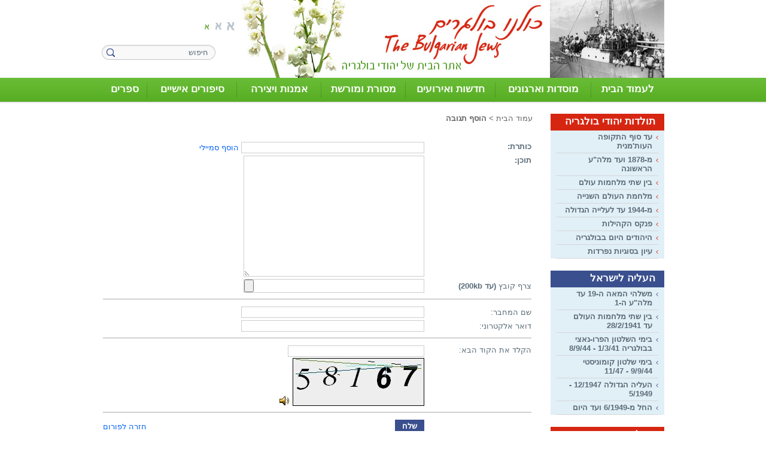

--- FILE ---
content_type: text/html; Charset=UTF-8
request_url: http://thebulgarianjews.org.il/?pg=frm_response&ItemID=3211&CategoryID=34&Page=13
body_size: 9095
content:

<!DOCTYPE HTML PUBLIC "-//W3C//DTD HTML 4.01 Transitional//EN" "http://www.w3.org/TR/html4/loose.dtd">
<html lang="he">
<!-- Daronet DBS2004 20/12/2022 15:06:33 -->



<head>
	
	<meta http-equiv="content-type" content="text/html; charset=utf-8">
	<meta name="robots" content="index,follow">
	<title>פורום</title>
	<base href="http://thebulgarianjews.org.il/">
    <meta http-equiv="X-UA-Compatible" content="IE=EmulateIE9">
	<meta name="keywords" content="">
	<meta name="description" content="">
	<link rel="canonical" href="http://thebulgarianjews.org.il/?pg=frm_response&CategoryID=34" />
	<script type="text/javascript" language="javascript" src="_JS/Funclib.js"></script>
	<script type="text/javascript" language="javascript" src="http://www.thebulgarianjews.org.il/Modules6/_Scripts/Site/modFormValidatorHU.js"></script>
	<script type="text/javascript" language="javascript" src="http://www.thebulgarianjews.org.il/Modules6/_Scripts/dbsAjax.js"></script>
	<script type="text/javascript" src="http://ajax.googleapis.com/ajax/libs/jquery/1.8.1/jquery.min.js"></script>
	<script type="text/javascript" src="https://apis.google.com/js/plusone.js"></script>
	<script type="text/javascript" language="javascript">
	var sAppDomain = "http://thebulgarianjews.org.il";
	var sRatingMsg = "תודה על דירוגך";
	var sOneStarMsg = "כוכב 1";
	var sTwoStarsMsg = "2 כוכבים";
	var sThreeStarsMsg = "3 כוכבים";
	var sFourStarsMsg = "4 כוכבים";
	var sFiveStarsMsg = "5 כוכבים";
	var c_styles = {};
	var c_menus = {};
	var c_hideTimeout = 500; // 1000==1 second
	var c_subShowTimeout = 250;
	var c_keepHighlighted = true;
	var c_findCURRENT = false; // find the item linking to the current page and apply it the CURRENT style class
	var c_findCURRENTTree = true;
	var c_overlapControlsInIE = true;
	var c_rightToLeft = true; // if the menu text should have "rtl" direction (e.g. Hebrew, Arabic)
	var c_imagesPath = ""; // path to the directory containing the menu images
	</script>
	
	<link rel="STYLESHEET" type="text/css" href="_Pics/Common/accessabilty.css">
	<script type="text/javascript" language="javascript" src="_JS/let-my-banners-go.js"></script>
	<style type="text/css">
	@media print {
		.dont_print {display:none;}
	}
	</style>	

	<!-- Global site tag (gtag.js) - Google Analytics -->
	<script async src="https://www.googletagmanager.com/gtag/js?id=UA-11067405-1"></script>
	<script>
		window.dataLayer = window.dataLayer || [];
		function gtag(){dataLayer.push(arguments);}
		gtag('js', new Date());
		gtag('config', 'UA-11067405-1');
	</script>

	<link rel="STYLESHEET" type="text/css" href="_Pics/Grid_0/main.css">
	<link rel="STYLESHEET" type="text/css" href="_Pics/Common/navigation_horizontal_access.css">
	<link rel="STYLESHEET" type="text/css" href="_Pics/Common/navigation_horizontal_access_centered.css">
	<link rel="STYLESHEET" type="text/css" href="_Pics/Common/navigation_horizontal_simple_access.css">
	<link rel="STYLESHEET" type="text/css" href="_Pics/Common/navigation_vertical_access.css">
	<link rel="STYLESHEET" type="text/css" href="_Pics/Common/modules.css">
	<link rel="STYLESHEET" type="text/css" href="_Pics/Common/content.css">
	<link rel="STYLESHEET" type="text/css" href="_Pics/Common/shop.css">
	<link rel="STYLESHEET" type="text/css" href="_Pics/Common/accessabilty.css">
	<link rel="STYLESHEET" type="text/css" href="_Pics/Common/editor.css">
	<link rel="shortcut icon" href="_Pics/favicon.ico" type="image/x-icon">
<!--[if IE]>
    <link rel="STYLESHEET" type="text/css" href="_Pics/Common/ie.css">
<![endif]-->
	<script type="text/javascript" language="javascript" src="_Pics/Common/navigation_horizontal_access.js"></script>
	<script type="text/javascript" language="javascript" src="_JS/smartmenus.js"></script>
	<script type="text/javascript" language="javascript" src="_Pics/Common/jquery.innerfade.js"></script>
	<script type="text/javascript" src="_Pics/Common/font-size-radio.js"></script><!-- FONT SIZE JQ -->
	<script type="text/javascript" language="javascript" src="_Pics/Common/jquery.plugins.js"></script><!-- FONT SIZE JQ -->
	
<link rel="STYLESHEET" type="text/css" href="_Pics/Common/font_normal.css" id="fontSizeCss">
<!-- FONT SIZE JQ -->
	
</head>
<!-- NY Grossman -->
<body class="grid_1">
<div id="wrapper" class="wi_940">
	<!-- Start header -->
	<div id="header">
		<a href="http://thebulgarianjews.org.il"><img src="_Pics/1px.png" class="logo" alt="כולנו בולגרים – אתר הבית של יהודי בולגריה" title="כולנו בולגרים – אתר הבית של יהודי בולגריה"></a>
		<table class="NavigationBarSM NavigationBarSMbyID1" cellSpacing="0" cellPadding="0" border="0"><tr valign="top"><td class="SepFirst"></td><td class="ContainerSM"><ul id="Menu1" class="MM1">
<li class="NavigationHorizontalFirst NavigationTopicRTL NavigationHorizontalNo1" style="width:13%;"><span class="ItemFirst ItemByID558"><a href="/#">לעמוד הבית</a></span></li>
<li class="NavigationHorizontal NavigationTopicRTL NavigationHorizontalNo2" style="width:17%;"><span class="Item ItemByID157"><a href="?CategoryID=157">מוסדות וארגונים</a></span>
<ul>
<li><a href="?CategoryID=162" class="NavigationSub_cTopicRTL">איחוד עולי בולגריה בישראל</a></li>
<li><a href="?CategoryID=163" class="NavigationSub_cTopicRTL">ארגוני יוצאי בולגריה - חיפה והצפון</a></li>
<li><a href="?CategoryID=164" class="NavigationSub_cTopicRTL">בית האבות הבולגרי</a></li>
<li><a href="?CategoryID=165" class="NavigationSub_cTopicRTL">האגודה לידידות ישראל-בולגריה</a></li>
<li><a href="?CategoryID=166" class="NavigationSub_cTopicRTL">המקהלה ע&quot;ש צדיקוב</a></li>
<li><a href="?CategoryID=167" class="NavigationSub_cTopicRTL">עמותת &quot;סלבדור&quot; לשימור מורשת יהודי בולגריה</a></li>
<li><a href="?CategoryID=168" class="NavigationSub_cTopicRTL">עמותת גמלאים ע&quot;ש ויקטור שם-טוב - בת-ים</a></li>
<li><a href="?CategoryID=169" class="NavigationSub_cTopicRTL">קופת עלייה - אגודה שיתופית לאשראי</a></li>
<li><a href="?CategoryID=559" class="NavigationSub_cTopicRTL">חוג &quot;קרן אור&quot; לשירה תרבות ואמנות</a></li>
<li><a href="?CategoryID=560" class="NavigationSub_cTopicRTL">לשכת המסחר ישראל-בולגריה</a></li>
<li><a href="?CategoryID=561" class="NavigationSub_cTopicRTL">מרכז לתרבות ישראל-בולגריה</a></li>
</ul>
</li>
<li class="NavigationHorizontal NavigationTopicRTL NavigationHorizontalNo3" style="width:16%;"><span class="Item ItemByID624"><a href="?CategoryID=624">חדשות ואירועים</a></span></li>
<li class="NavigationHorizontal NavigationTopicRTL NavigationHorizontalNo4" style="width:15%;"><span class="Item ItemByID159"><a href="?CategoryID=159">מסורת ומורשת</a></span>
<ul>
<li><a href="?CategoryID=667" class="NavigationSub_cTopicRTL">תרבות</a></li>
<li><a href="?CategoryID=194" class="NavigationSub_cTopicRTL">מנהיגים דתיים</a></li>
<li><a href="?CategoryID=562" class="NavigationSub_cTopicRTL">מסורות חגים</a></li>
<li><a href="?CategoryID=563" class="NavigationSub_cTopicRTL">בתי כנסת</a></li>
<li><a href="?CategoryID=191" class="NavigationSub_cTopicRTL">המטבח הבולגרי</a></li>
<li><a href="?CategoryID=346" class="NavigationSub_cTopicRTL">היכל הזכרון</a></li>
</ul>
</li>
<li class="NavigationHorizontal NavigationTopicRTL NavigationHorizontalNo5" style="width:15%;"><span class="Item ItemByID160"><a href="?CategoryID=160">אמנות ויצירה</a></span>
<ul>
<li><a href="?CategoryID=353" class="NavigationSub_cTopicRTL">מוזיקה, שירה, אומניות הבמה</a></li>
<li><a href="?CategoryID=329" class="NavigationSub_cTopicRTL">משוררים</a></li>
<li><a href="?CategoryID=328" class="NavigationSub_cTopicRTL">פרוזה</a></li>
<li><a href="?CategoryID=352" class="NavigationSub_cTopicRTL">ציור ופיסול</a></li>
</ul>
</li>
<li class="NavigationHorizontal NavigationTopicRTL NavigationHorizontalNo6" style="width:16%;"><span class="Item ItemByID670"><a href="?CategoryID=670">סיפורים אישיים</a></span>
<ul>
<li><a href="?CategoryID=674" class="NavigationSub_cTopicRTL">איזי אלמוג</a></li>
<li><a href="?CategoryID=680" class="NavigationSub_cTopicRTL">אלפסה בטי</a></li>
<li><a href="?CategoryID=679" class="NavigationSub_cTopicRTL">בטי ליאון</a></li>
<li><a href="?CategoryID=671" class="NavigationSub_cTopicRTL">ג'קי אמיר</a></li>
<li><a href="?CategoryID=677" class="NavigationSub_cTopicRTL">יוסי לוי לבית משפחת אריה</a></li>
<li><a href="?CategoryID=681" class="NavigationSub_cTopicRTL">יעקב אלעד</a></li>
<li><a href="?CategoryID=672" class="NavigationSub_cTopicRTL">יעקב פנקס</a></li>
<li><a href="?CategoryID=676" class="NavigationSub_cTopicRTL">לילית נתיבאור</a></li>
<li><a href="?CategoryID=678" class="NavigationSub_cTopicRTL">לינה בכרך לבית מנדל</a></li>
<li><a href="?CategoryID=673" class="NavigationSub_cTopicRTL">מדי בנדו</a></li>
<li><a href="?CategoryID=669" class="NavigationSub_cTopicRTL">רמי דוידי</a></li>
<li><a href="?CategoryID=177" class="NavigationSub_cTopicRTL">סיפורים אישיים של מספרים נוספים</a></li>
</ul>
</li>
<li class="NavigationHorizontalLast NavigationHorizontalByID564 NavigationTopicRTL NavigationHorizontalNo7" style="width:8%;"><span class="ItemLast ItemByID564"><a href="?CategoryID=564">ספרים</a></span></li>
</ul>
</td><td class="SepLast"></td></tr></table><script type="text/javascript" language="javascript">
$(document).ready(function(){
var sTableSMbyID = 'TABLE.NavigationBarSMbyID' + 1
var sMenuByID = 'ul#Menu' + 1
var nMenuewidth = $(sTableSMbyID).find(sMenuByID).width();
$(sMenuByID).css('width',nMenuewidth +'px');
var aWidth = new Array();
var njNodesCountNew = 1;
var sListClass = 'li.NavigationHorizontalNo' + njNodesCountNew ;
aWidth[njNodesCountNew-1] = $(sMenuByID).find(sListClass).width();
var sMenueID_listClass = sMenuByID + ' ' + sListClass;
$(sMenueID_listClass).css('width',aWidth[njNodesCountNew-1] +'px');
njNodesCountNew = njNodesCountNew + 1;
var sListClass = 'li.NavigationHorizontalNo' + njNodesCountNew ;
aWidth[njNodesCountNew-1] = $(sMenuByID).find(sListClass).width();
var sMenueID_listClass = sMenuByID + ' ' + sListClass;
$(sMenueID_listClass).css('width',aWidth[njNodesCountNew-1] +'px');
njNodesCountNew = njNodesCountNew + 1;
var sListClass = 'li.NavigationHorizontalNo' + njNodesCountNew ;
aWidth[njNodesCountNew-1] = $(sMenuByID).find(sListClass).width();
var sMenueID_listClass = sMenuByID + ' ' + sListClass;
$(sMenueID_listClass).css('width',aWidth[njNodesCountNew-1] +'px');
njNodesCountNew = njNodesCountNew + 1;
var sListClass = 'li.NavigationHorizontalNo' + njNodesCountNew ;
aWidth[njNodesCountNew-1] = $(sMenuByID).find(sListClass).width();
var sMenueID_listClass = sMenuByID + ' ' + sListClass;
$(sMenueID_listClass).css('width',aWidth[njNodesCountNew-1] +'px');
njNodesCountNew = njNodesCountNew + 1;
var sListClass = 'li.NavigationHorizontalNo' + njNodesCountNew ;
aWidth[njNodesCountNew-1] = $(sMenuByID).find(sListClass).width();
var sMenueID_listClass = sMenuByID + ' ' + sListClass;
$(sMenueID_listClass).css('width',aWidth[njNodesCountNew-1] +'px');
njNodesCountNew = njNodesCountNew + 1;
var sListClass = 'li.NavigationHorizontalNo' + njNodesCountNew ;
aWidth[njNodesCountNew-1] = $(sMenuByID).find(sListClass).width();
var sMenueID_listClass = sMenuByID + ' ' + sListClass;
$(sMenueID_listClass).css('width',aWidth[njNodesCountNew-1] +'px');
njNodesCountNew = njNodesCountNew + 1;
var sListClass = 'li.NavigationHorizontalNo' + njNodesCountNew ;
aWidth[njNodesCountNew-1] = $(sMenuByID).find(sListClass).width();
var sMenueID_listClass = sMenuByID + ' ' + sListClass;
$(sMenueID_listClass).css('width',aWidth[njNodesCountNew-1] +'px');
njNodesCountNew = njNodesCountNew + 1;
var sum = 0;
for (x = 0; x < aWidth.length-1; x++)
sum += aWidth[x];
var nLastwidth = nMenuewidth - sum;
var sLastClass = sMenuByID + ' li.NavigationHorizontalLast' ;
$(sLastClass).css('width',nLastwidth +'px');
});
</script>

	<div>
	<table cellspacing="0" cellpadding="0" border="0" class="ModuleContainer SearchContainer">
	<tr>
		<td class="SearchContainer"><form action="http://thebulgarianjews.org.il/" method="get" name="frmSearch"><input type="hidden" name="pg" value="search"><input type="hidden" name="CategoryID" value="34">
			<table cellspacing="0" cellpadding="0" border="0" class="Search">
			<tr>
				<td class="SearchInp"><input name="SearchParam" class="input Search" title="חיפוש" value="חיפוש" onfocus="this.value=='חיפוש'?this.value='':'';" onblur="this.value==''?this.value='חיפוש':'';" onkeyup="fnSetDir(this)"></td>
				<td class="SearchBut"><input type="image" src="_Pics/pixel.gif" alt="חיפוש" class="SearchBut">
				
				</td>
			</tr>
			</table>
		</form></td>
	</tr>
	</table>
	</div>
<div id="NavHorizontalSimpleByID528"><ul id="navlist528" class="NavigationBarSimple NavigationBarSimpleByID528"></ul></div>

<form method="post" action="" name="frmFontSize" class="css_changer">
	<label for="fontSize1" class="fsize1"><input class="PageRefresh" type="radio" value="1" onClick="setFontSize(this.value);" id="fontSize1" name="fontSize" checked></label>
	<label for="fontSize2" class="fsize2"><input class="PageRefresh" type="radio" value="2" onClick="setFontSize(this.value);" id="fontSize2" name="fontSize"></label>
	<label for="fontSize3" class="fsize3"><input class="PageRefresh" type="radio" value="3" onClick="setFontSize(this.value);" id="fontSize3" name="fontSize"></label>
</form>

<script type="text/javascript">
	$(document).ready(function(){
		$('.PageRefresh').click(function() {
			setFontSize(this.value); // change font-size
			//location.reload(); // reload the page
		});
	});
</script>

	</div>
	<!-- End Header -->	
	
	<!-- Start Slider Show -->
	
	<!-- End Slider Show  -->	
	
	<!-- Start Content -->
	<div id="content">
		<div class="secondary align">
			<div id="bar1">
				<div class="NavigationTitle NavigationTitle370"><h3 class="NavigationTitle NavigationTitle370">תולדות יהודי בולגריה</h3></div><div class="VerticalBarContainer VerticalBarContainerByID370" id="navVerticalByID370">
<ul class="VerticalBarContainer VerticalBarContainerByID370">
<li class="VerticalBarItem VerticalBarItemByID182" id="VerticalBarItemByID182" onmouseover="this.className='VerticalBarItemOver VerticalBarItemOverByID182'" onmouseout="this.className='VerticalBarItem VerticalBarItemByID182'">
<a href="?CategoryID=182" class="VerticalBarItem VerticalBarItemByID182">עד סוף התקופה העות'מנית</a></li>
<li class="VerticalBarItem VerticalBarItemByID184" id="VerticalBarItemByID184" onmouseover="this.className='VerticalBarItemOver VerticalBarItemOverByID184'" onmouseout="this.className='VerticalBarItem VerticalBarItemByID184'">
<a href="?CategoryID=184" class="VerticalBarItem VerticalBarItemByID184">מ-1878 ועד מלה&quot;ע הראשונה</a></li>
<li class="VerticalBarItem VerticalBarItemByID554" id="VerticalBarItemByID554" onmouseover="this.className='VerticalBarItemOver VerticalBarItemOverByID554'" onmouseout="this.className='VerticalBarItem VerticalBarItemByID554'">
<a href="?CategoryID=554" class="VerticalBarItem VerticalBarItemByID554">בין שתי מלחמות עולם</a></li>
<li class="VerticalBarItem VerticalBarItemByID185" id="VerticalBarItemByID185" onmouseover="this.className='VerticalBarItemOver VerticalBarItemOverByID185'" onmouseout="this.className='VerticalBarItem VerticalBarItemByID185'">
<a href="?CategoryID=185" class="VerticalBarItem VerticalBarItemByID185">מלחמת העולם השנייה</a></li>
<li class="VerticalBarItem VerticalBarItemByID367" id="VerticalBarItemByID367" onmouseover="this.className='VerticalBarItemOver VerticalBarItemOverByID367'" onmouseout="this.className='VerticalBarItem VerticalBarItemByID367'">
<a href="?CategoryID=367" class="VerticalBarItem VerticalBarItemByID367">מ-1944 עד לעלייה הגדולה</a></li>
<li class="VerticalBarItem VerticalBarItemByID172" id="VerticalBarItemByID172" onmouseover="this.className='VerticalBarItemOver VerticalBarItemOverByID172'" onmouseout="this.className='VerticalBarItem VerticalBarItemByID172'">
<a href="?CategoryID=172" class="VerticalBarItem VerticalBarItemByID172">פנקס הקהילות</a></li>
<li class="VerticalBarItem VerticalBarItemByID176" id="VerticalBarItemByID176" onmouseover="this.className='VerticalBarItemOver VerticalBarItemOverByID176'" onmouseout="this.className='VerticalBarItem VerticalBarItemByID176'">
<a href="?CategoryID=176" class="VerticalBarItem VerticalBarItemByID176">היהודים היום בבולגריה</a></li>
<li class="VerticalBarItem VerticalBarItemByID565" id="VerticalBarItemByID565" onmouseover="this.className='VerticalBarItemOver VerticalBarItemOverByID565'" onmouseout="this.className='VerticalBarItem VerticalBarItemByID565'">
<a href="?CategoryID=565" class="VerticalBarItem VerticalBarItemByID565">עיון בסוגיות נפרדות</a></li>
</ul>
<div class="VerticalBarContainerBottom"></div>
</div>

			</div>
			<div id="bar2">
				<div class="NavigationTitle NavigationTitle529"><h3 class="NavigationTitle NavigationTitle529">העליה לישראל</h3></div><div class="VerticalBarContainer VerticalBarContainerByID529" id="navVerticalByID529">
<ul class="VerticalBarContainer VerticalBarContainerByID529">
<li class="VerticalBarItem VerticalBarItemByID539" id="VerticalBarItemByID539" onmouseover="this.className='VerticalBarItemOver VerticalBarItemOverByID539'" onmouseout="this.className='VerticalBarItem VerticalBarItemByID539'">
<a href="?CategoryID=539" class="VerticalBarItem VerticalBarItemByID539">משלהי המאה ה-19 עד מלה&quot;ע ה-1</a></li>
<li class="VerticalBarItem VerticalBarItemByID683" id="VerticalBarItemByID683" onmouseover="this.className='VerticalBarItemOver VerticalBarItemOverByID683'" onmouseout="this.className='VerticalBarItem VerticalBarItemByID683'">
<a href="?CategoryID=683" class="VerticalBarItem VerticalBarItemByID683">בין שתי מלחמות העולם עד 28/2/1941</a></li>
<li class="VerticalBarItem VerticalBarItemByID547" id="VerticalBarItemByID547" onmouseover="this.className='VerticalBarItemOver VerticalBarItemOverByID547'" onmouseout="this.className='VerticalBarItem VerticalBarItemByID547'">
<a href="?CategoryID=547" class="VerticalBarItem VerticalBarItemByID547">בימי השלטון הפרו-נאצי בבולגריה  1/3/41 - 8/9/44</a></li>
<li class="VerticalBarItem VerticalBarItemByID555" id="VerticalBarItemByID555" onmouseover="this.className='VerticalBarItemOver VerticalBarItemOverByID555'" onmouseout="this.className='VerticalBarItem VerticalBarItemByID555'">
<a href="?CategoryID=555" class="VerticalBarItem VerticalBarItemByID555">בימי שלטון קומוניסטי 9/9/44 - 11/47</a></li>
<li class="VerticalBarItem VerticalBarItemByID556" id="VerticalBarItemByID556" onmouseover="this.className='VerticalBarItemOver VerticalBarItemOverByID556'" onmouseout="this.className='VerticalBarItem VerticalBarItemByID556'">
<a href="?CategoryID=556" class="VerticalBarItem VerticalBarItemByID556">העליה הגדולה 12/1947 - 5/1949</a></li>
<li class="VerticalBarItem VerticalBarItemByID557" id="VerticalBarItemByID557" onmouseover="this.className='VerticalBarItemOver VerticalBarItemOverByID557'" onmouseout="this.className='VerticalBarItem VerticalBarItemByID557'">
<a href="?CategoryID=557" class="VerticalBarItem VerticalBarItemByID557">החל מ-6/1949 ועד היום</a></li>
</ul>
<div class="VerticalBarContainerBottom"></div>
</div>
            
			</div>
			<div id="bar3">
				<div class="NavigationTitle NavigationTitle552"><h3 class="NavigationTitle NavigationTitle552">הקליטה והתרומה למדינה</h3></div><div class="VerticalBarContainer VerticalBarContainerByID552" id="navVerticalByID552">
<ul class="VerticalBarContainer VerticalBarContainerByID552">
<li class="VerticalBarItem VerticalBarItemByID180" id="VerticalBarItemByID180" onmouseover="this.className='VerticalBarItemOver VerticalBarItemOverByID180'" onmouseout="this.className='VerticalBarItem VerticalBarItemByID180'">
<a href="?CategoryID=180" class="VerticalBarItem VerticalBarItemByID180">קליטת יהודי בולגריה בישראל</a></li>
<li class="VerticalBarItem VerticalBarItemByID175" id="VerticalBarItemByID175" onmouseover="this.className='VerticalBarItemOver VerticalBarItemOverByID175'" onmouseout="this.className='VerticalBarItem VerticalBarItemByID175'">
<a href="?CategoryID=175" class="VerticalBarItem VerticalBarItemByID175">הקליטה בישראל והתרומה למדינה</a></li>
<li class="VerticalBarItem VerticalBarItemByID365" id="VerticalBarItemByID365" onmouseover="this.className='VerticalBarItemOver VerticalBarItemOverByID365'" onmouseout="this.className='VerticalBarItem VerticalBarItemByID365'">
<a href="?CategoryID=365" class="VerticalBarItem VerticalBarItemByID365">ישובים בישראל שהוקמו ע&quot;י עולים מבולגריה</a></li>
</ul>
<div class="VerticalBarContainerBottom"></div>
</div>

			</div>
			<div class='bannerContainer AllBanners'><a href="http://thebulgarianjews.org.il/RedirectBanner.asp?BannerID=21"><img src="_Uploads/dbsBanners/banner1.png?BannerID=21"  width="190" height="75" style="" class="" border="0" alt="פורום" title="פורום"></a></div><div class='bannerContainer AllBanners'><a href="http://thebulgarianjews.org.il/RedirectBanner.asp?BannerID=22"><img src="_Uploads/dbsBanners/banner2.png?BannerID=22"  width="190" height="75" style="" class="" border="0" alt="צור קשר" title="צור קשר"></a></div><div class='bannerContainer AllBanners'><a href="http://thebulgarianjews.org.il/RedirectBanner.asp?BannerID=23"><img src="_Uploads/dbsBanners/banner3.jpg?BannerID=23"  width="190" height="75" style="" class="" border="0" alt="שטח פנוי לפרסום" title="שטח פנוי לפרסום"></a></div>
		</div>
		<div class="primary oppalign">
			<div id="ctlContent"><a name="dbsPgCnt"></a>
<div id="Body34" style="direction:rtl; text-align:right;">

<script language="JavaScript">
var arrInputs = new Array();
var field = new fieldValidate("ForumTitle", 0, "כותרת", 1);
arrInputs[0] = field;
field = new fieldValidate("ForumBody", 2, "תוכן", 1);
arrInputs[1] = field;
field = new fieldValidate("Author", 0, "שם המחבר", 1);
arrInputs[2] = field;
field = new fieldValidate("AuthorMail", 9, "דואר אלקטרוני", 0);
arrInputs[3] = field;
field = new fieldValidate("rnd", 0, "הקלד את הקוד הבא", 1);
arrInputs[4] = field;

function IsValidFile(oFrm) {
	var bIsValidFile = true;
	var sFilePath = oFrm.ForumFile.value;
	if (sFilePath != "") {
		sFilePath = sFilePath.toLowerCase();
		if (sFilePath.indexOf(".doc") == -1 && sFilePath.indexOf(".xls") == -1 && sFilePath.indexOf(".txt") == -1 && sFilePath.indexOf(".htm") == -1 == -1 && sFilePath.indexOf(".gif") == -1 && sFilePath.indexOf(".jpg") && sFilePath.indexOf(".jpeg") == -1 && sFilePath.indexOf(".png") == -1  && sFilePath.indexOf(".bmp") == -1&& sFilePath.indexOf(".rtf") == -1 && sFilePath.indexOf(".zip") == -1) {
				alert(":הקובץ המצורף יכול להיות מהסוגים הבאים בלבד\n                  .doc;.xls;.txt;.htm;.html;.gif;.jpg;.rtf;.zip")
			bIsValidFile = false;
		}
	}
	return bIsValidFile;
}
</script>
<table border=0 cellspacing=0 cellpadding=0 class="body bodyItem" dir="rtl">
<tr><td class="navigationTabContainer"><div class="navigationTabContainer"><h3 class="hidden">אתה נמצא כאן</h3><ul class="NavigationTab"><li class="navigationTab"><a href="http://thebulgarianjews.org.il" class="navigationTab">עמוד הבית</a> &gt; </li><li class="navigationTab"><strong>הוסף תגובה</strong></li></ul></div></td></tr>
<tr>
	<td class="forumResponseOrginalMsg">
	
	</td>
</tr>
<tr>
	<td valign="top"><br><form action="http://thebulgarianjews.org.il/Forum/SubmitResponse.asp" method="post" onsubmit="return (IsValidData(this) && IsValidFile(this));" enctype="multipart/form-data" name="frm">
		<table cellpadding="2" cellspacing="0" border="0" width="100%">
		<tr>
			<td valign="top"><strong>כותרת:</strong></td>					
			<td><input style="width:300px;" maxlength="290" type="text" class="input" name="ForumTitle"> <a href="javascript:openIconWin();">הוסף סמיילי</a><span id="ctlIcon"></span></td>
		</tr>
		<tr>
			<td valign="top"><strong>תוכן:</strong></td>
			<td><textarea style="width:300px;height:200px;" class="input" name="ForumBody"></textarea></td>
		</tr>
		<tr>
			<td>צרף קובץ <b>(עד 200kb)</b></td>
			<td><input style="width:300px;" dir="ltr" class="input" type="file" name="ForumFile"></td>
		</tr>
		<tr>
			<td colspan="2"><hr></td>
		</tr>	
		<tr>
			<td>שם המחבר:</td>
			<td><input style="width:300px;" class="input" maxlength="100" type="text" name="Author" value=""></td>
		</tr>
		<tr>
			<td nowrap>דואר אלקטרוני:</td>
			<td><input style="width:300px;" class="input" maxlength="200" dir="ltr" type="text" name="AuthorMail" value=""></td>
		</tr>
		<tr>
			<td colspan=2><hr size=1></td>
		</tr>
		<tr valign="top">
			<td nowrap>הקלד את הקוד הבא:<div></td>
			<td><input style="width:222px;" class="input" maxlength="200" dir="ltr" type="text" name="rnd" value=""><div style="padding-top:2px;"><img src="_Captcha/imageVerification.asp?key=Forums&amp;width=220&amp;height=80" alt="Captcha" border="0" width="220" height="80" class="security"><a href="javascript:fnPlayAudioCaptcha('Forums');"><img src="http://thebulgarianjews.org.il/_Pics/_Icons/AudioCaptcha.gif" alt="הקשב והקלד את הקוד שתשמע" border="0"></a><div id="dbsAudioCaptchaForums"></div></div></td>
		</tr>
		<tr>
			<td colspan=2><hr size=1></td>
		</tr>
		<tr>
			<td></td>
			<td>
				<table cellpadding="0" cellspacing="0" border="0" width="100%">
				<tr>
					<td><input type="submit" title="שלח" value="שלח" class="button buttonSubmit"></td>
					<td align="left"><a class="button" href="javascript:window.history.back(-1);">חזרה לפורום</a></td>
				</tr>
				</table>
			</td>
		</tr>
		</table>
		<input type="hidden" name="CategoryID" value="34">
		<input type="hidden" name="Page" value="13">
		<input type="hidden" name="ForumID" value="3211">
		<input type="hidden" id="ctlForumIconID" name="ForumIconID" value="">
		</form>
	<br></td>	
</tr>
</table>
<script>
function openIconWin() {
	var IconWin = window.open("http://thebulgarianjews.org.il/Forum/IconsList.asp", "ICONES", "left=10, top=10, width=400, height=300, scrollbars")
}
</script>
</div>
</div>

		</div>
		<div class="clr"></div>
	</div>
	<!-- End Content -->
	
	<!-- Start Footer -->
	<div id="footer">
		 
		<div class="clr"></div>
		<div class="BottomBar">
			<div id="NavHorizontalSimpleByID372"><ul id="navlist372" class="NavigationBarSimple NavigationBarSimpleByID372"><li class="NavigationBarSimple NavigationBarSimple1 NavigationBarSimpleByID625"><a class="NavigationBarSimple NavigationBarSimple1 NavigationBarSimpleByID625" href="?CategoryID=625"><span class="NavigationBarSimpleItem">היכל הזיכרון</span></a></li>
<li class="NavigationBarSimple NavigationBarSimple2 NavigationBarSimpleByID626"><img class="NavigationBarSimpleSeperator" src="_Pics/Pixel.gif" alt="" border=""><a class="NavigationBarSimple NavigationBarSimple2 NavigationBarSimpleByID626" href="?CategoryID=626"><span class="NavigationBarSimpleItem">סוגיות נבחרות</span></a></li>
<li class="NavigationBarSimple NavigationBarSimple3 NavigationBarSimpleByID627"><img class="NavigationBarSimpleSeperator" src="_Pics/Pixel.gif" alt="" border=""><a class="NavigationBarSimple NavigationBarSimple3 NavigationBarSimpleByID627" href="?CategoryID=627"><span class="NavigationBarSimpleItem">פינת הפתגמים</span></a></li>
<li class="NavigationBarSimple NavigationBarSimple4 NavigationBarSimpleByID628"><img class="NavigationBarSimpleSeperator" src="_Pics/Pixel.gif" alt="" border=""><a class="NavigationBarSimple NavigationBarSimple4 NavigationBarSimpleByID628" href="?CategoryID=628"><span class="NavigationBarSimpleItem">המטבח הבולגרי</span></a></li>
<li class="NavigationBarSimple NavigationBarSimple5 NavigationBarSimpleByID566"><img class="NavigationBarSimpleSeperator" src="_Pics/Pixel.gif" alt="" border=""><a class="NavigationBarSimple NavigationBarSimple5 NavigationBarSimpleByID566" href="?CategoryID=566"><span class="NavigationBarSimpleItem">קישורים מומלצים</span></a></li>
</ul></div>
				<div class="oppalign"><script type="text/javascript" language="javascript">new_daronet_banner('black', 'table');</script></div>
		</div>
		<div class="clr"></div>
	</div>
	<!-- End Footer -->    
</div><a href="?pg=frm_response&amp;ItemID=3211&amp;CategoryID=34&amp;Page=13#dbsPgCnt" name="skip0"><img src="_Pics/Pixel.gif" width="0" height="0" alt="עבור לתוכן העמוד" class="dbsSkip"></a><div align="center" class="FooterHtmlContainer"><script type="text/javascript">var gaJsHost = (("https:" == document.location.protocol) ? "https://ssl." : "http://www.");document.write(unescape("%3Cscript src='" + gaJsHost + "google-analytics.com/ga.js' type='text/javascript'%3E%3C/script%3E"));</script><script type="text/javascript">try {var pageTracker = _gat._getTracker("UA-11315267-1");pageTracker._trackPageview();} catch(err) {}</script></div>
	<span id="dbsBgGrayPlaceRef"></span>
	<div id="dbsBgGray" style="display:none;background-image:url('_Pics/BgGray.gif');z-index:1000;position:absolute;"></div>

<script type="text/javascript" language="javascript" defer="defer">
if (document.getElementById("dbssubject")) {
	document.getElementById("dbssubject").value = "";
}

var list = document.getElementsByName("CategoryID");
if (list != null)
{
	for (var i=0; i<list.length; i++)
	{
		if (list[i].id.toLowerCase() == "dbscategory")
			list[i].value = "34";
	}
}
</script>
<!--*********************************************************************************
*   Copyright (C)2022 Daronet Ltd.                                                  *
*   All Rights Reserved.                                                            *
*   Daronet Ltd.                                                                    *
*   www.daronet.com                                                                 *
*   <support@daronet.com>                                                           *
*********************************************************************************/-->
</body>
</html>


--- FILE ---
content_type: text/html; Charset=UTF-8
request_url: http://thebulgarianjews.org.il/?pg=frm_response&ItemID=3211&CategoryID=34&Page=13
body_size: 9095
content:

<!DOCTYPE HTML PUBLIC "-//W3C//DTD HTML 4.01 Transitional//EN" "http://www.w3.org/TR/html4/loose.dtd">
<html lang="he">
<!-- Daronet DBS2004 20/12/2022 15:06:33 -->



<head>
	
	<meta http-equiv="content-type" content="text/html; charset=utf-8">
	<meta name="robots" content="index,follow">
	<title>פורום</title>
	<base href="http://thebulgarianjews.org.il/">
    <meta http-equiv="X-UA-Compatible" content="IE=EmulateIE9">
	<meta name="keywords" content="">
	<meta name="description" content="">
	<link rel="canonical" href="http://thebulgarianjews.org.il/?pg=frm_response&CategoryID=34" />
	<script type="text/javascript" language="javascript" src="_JS/Funclib.js"></script>
	<script type="text/javascript" language="javascript" src="http://www.thebulgarianjews.org.il/Modules6/_Scripts/Site/modFormValidatorHU.js"></script>
	<script type="text/javascript" language="javascript" src="http://www.thebulgarianjews.org.il/Modules6/_Scripts/dbsAjax.js"></script>
	<script type="text/javascript" src="http://ajax.googleapis.com/ajax/libs/jquery/1.8.1/jquery.min.js"></script>
	<script type="text/javascript" src="https://apis.google.com/js/plusone.js"></script>
	<script type="text/javascript" language="javascript">
	var sAppDomain = "http://thebulgarianjews.org.il";
	var sRatingMsg = "תודה על דירוגך";
	var sOneStarMsg = "כוכב 1";
	var sTwoStarsMsg = "2 כוכבים";
	var sThreeStarsMsg = "3 כוכבים";
	var sFourStarsMsg = "4 כוכבים";
	var sFiveStarsMsg = "5 כוכבים";
	var c_styles = {};
	var c_menus = {};
	var c_hideTimeout = 500; // 1000==1 second
	var c_subShowTimeout = 250;
	var c_keepHighlighted = true;
	var c_findCURRENT = false; // find the item linking to the current page and apply it the CURRENT style class
	var c_findCURRENTTree = true;
	var c_overlapControlsInIE = true;
	var c_rightToLeft = true; // if the menu text should have "rtl" direction (e.g. Hebrew, Arabic)
	var c_imagesPath = ""; // path to the directory containing the menu images
	</script>
	
	<link rel="STYLESHEET" type="text/css" href="_Pics/Common/accessabilty.css">
	<script type="text/javascript" language="javascript" src="_JS/let-my-banners-go.js"></script>
	<style type="text/css">
	@media print {
		.dont_print {display:none;}
	}
	</style>	

	<!-- Global site tag (gtag.js) - Google Analytics -->
	<script async src="https://www.googletagmanager.com/gtag/js?id=UA-11067405-1"></script>
	<script>
		window.dataLayer = window.dataLayer || [];
		function gtag(){dataLayer.push(arguments);}
		gtag('js', new Date());
		gtag('config', 'UA-11067405-1');
	</script>

	<link rel="STYLESHEET" type="text/css" href="_Pics/Grid_0/main.css">
	<link rel="STYLESHEET" type="text/css" href="_Pics/Common/navigation_horizontal_access.css">
	<link rel="STYLESHEET" type="text/css" href="_Pics/Common/navigation_horizontal_access_centered.css">
	<link rel="STYLESHEET" type="text/css" href="_Pics/Common/navigation_horizontal_simple_access.css">
	<link rel="STYLESHEET" type="text/css" href="_Pics/Common/navigation_vertical_access.css">
	<link rel="STYLESHEET" type="text/css" href="_Pics/Common/modules.css">
	<link rel="STYLESHEET" type="text/css" href="_Pics/Common/content.css">
	<link rel="STYLESHEET" type="text/css" href="_Pics/Common/shop.css">
	<link rel="STYLESHEET" type="text/css" href="_Pics/Common/accessabilty.css">
	<link rel="STYLESHEET" type="text/css" href="_Pics/Common/editor.css">
	<link rel="shortcut icon" href="_Pics/favicon.ico" type="image/x-icon">
<!--[if IE]>
    <link rel="STYLESHEET" type="text/css" href="_Pics/Common/ie.css">
<![endif]-->
	<script type="text/javascript" language="javascript" src="_Pics/Common/navigation_horizontal_access.js"></script>
	<script type="text/javascript" language="javascript" src="_JS/smartmenus.js"></script>
	<script type="text/javascript" language="javascript" src="_Pics/Common/jquery.innerfade.js"></script>
	<script type="text/javascript" src="_Pics/Common/font-size-radio.js"></script><!-- FONT SIZE JQ -->
	<script type="text/javascript" language="javascript" src="_Pics/Common/jquery.plugins.js"></script><!-- FONT SIZE JQ -->
	
<link rel="STYLESHEET" type="text/css" href="_Pics/Common/font_normal.css" id="fontSizeCss">
<!-- FONT SIZE JQ -->
	
</head>
<!-- NY Grossman -->
<body class="grid_1">
<div id="wrapper" class="wi_940">
	<!-- Start header -->
	<div id="header">
		<a href="http://thebulgarianjews.org.il"><img src="_Pics/1px.png" class="logo" alt="כולנו בולגרים – אתר הבית של יהודי בולגריה" title="כולנו בולגרים – אתר הבית של יהודי בולגריה"></a>
		<table class="NavigationBarSM NavigationBarSMbyID1" cellSpacing="0" cellPadding="0" border="0"><tr valign="top"><td class="SepFirst"></td><td class="ContainerSM"><ul id="Menu1" class="MM1">
<li class="NavigationHorizontalFirst NavigationTopicRTL NavigationHorizontalNo1" style="width:13%;"><span class="ItemFirst ItemByID558"><a href="/#">לעמוד הבית</a></span></li>
<li class="NavigationHorizontal NavigationTopicRTL NavigationHorizontalNo2" style="width:17%;"><span class="Item ItemByID157"><a href="?CategoryID=157">מוסדות וארגונים</a></span>
<ul>
<li><a href="?CategoryID=162" class="NavigationSub_cTopicRTL">איחוד עולי בולגריה בישראל</a></li>
<li><a href="?CategoryID=163" class="NavigationSub_cTopicRTL">ארגוני יוצאי בולגריה - חיפה והצפון</a></li>
<li><a href="?CategoryID=164" class="NavigationSub_cTopicRTL">בית האבות הבולגרי</a></li>
<li><a href="?CategoryID=165" class="NavigationSub_cTopicRTL">האגודה לידידות ישראל-בולגריה</a></li>
<li><a href="?CategoryID=166" class="NavigationSub_cTopicRTL">המקהלה ע&quot;ש צדיקוב</a></li>
<li><a href="?CategoryID=167" class="NavigationSub_cTopicRTL">עמותת &quot;סלבדור&quot; לשימור מורשת יהודי בולגריה</a></li>
<li><a href="?CategoryID=168" class="NavigationSub_cTopicRTL">עמותת גמלאים ע&quot;ש ויקטור שם-טוב - בת-ים</a></li>
<li><a href="?CategoryID=169" class="NavigationSub_cTopicRTL">קופת עלייה - אגודה שיתופית לאשראי</a></li>
<li><a href="?CategoryID=559" class="NavigationSub_cTopicRTL">חוג &quot;קרן אור&quot; לשירה תרבות ואמנות</a></li>
<li><a href="?CategoryID=560" class="NavigationSub_cTopicRTL">לשכת המסחר ישראל-בולגריה</a></li>
<li><a href="?CategoryID=561" class="NavigationSub_cTopicRTL">מרכז לתרבות ישראל-בולגריה</a></li>
</ul>
</li>
<li class="NavigationHorizontal NavigationTopicRTL NavigationHorizontalNo3" style="width:16%;"><span class="Item ItemByID624"><a href="?CategoryID=624">חדשות ואירועים</a></span></li>
<li class="NavigationHorizontal NavigationTopicRTL NavigationHorizontalNo4" style="width:15%;"><span class="Item ItemByID159"><a href="?CategoryID=159">מסורת ומורשת</a></span>
<ul>
<li><a href="?CategoryID=667" class="NavigationSub_cTopicRTL">תרבות</a></li>
<li><a href="?CategoryID=194" class="NavigationSub_cTopicRTL">מנהיגים דתיים</a></li>
<li><a href="?CategoryID=562" class="NavigationSub_cTopicRTL">מסורות חגים</a></li>
<li><a href="?CategoryID=563" class="NavigationSub_cTopicRTL">בתי כנסת</a></li>
<li><a href="?CategoryID=191" class="NavigationSub_cTopicRTL">המטבח הבולגרי</a></li>
<li><a href="?CategoryID=346" class="NavigationSub_cTopicRTL">היכל הזכרון</a></li>
</ul>
</li>
<li class="NavigationHorizontal NavigationTopicRTL NavigationHorizontalNo5" style="width:15%;"><span class="Item ItemByID160"><a href="?CategoryID=160">אמנות ויצירה</a></span>
<ul>
<li><a href="?CategoryID=353" class="NavigationSub_cTopicRTL">מוזיקה, שירה, אומניות הבמה</a></li>
<li><a href="?CategoryID=329" class="NavigationSub_cTopicRTL">משוררים</a></li>
<li><a href="?CategoryID=328" class="NavigationSub_cTopicRTL">פרוזה</a></li>
<li><a href="?CategoryID=352" class="NavigationSub_cTopicRTL">ציור ופיסול</a></li>
</ul>
</li>
<li class="NavigationHorizontal NavigationTopicRTL NavigationHorizontalNo6" style="width:16%;"><span class="Item ItemByID670"><a href="?CategoryID=670">סיפורים אישיים</a></span>
<ul>
<li><a href="?CategoryID=674" class="NavigationSub_cTopicRTL">איזי אלמוג</a></li>
<li><a href="?CategoryID=680" class="NavigationSub_cTopicRTL">אלפסה בטי</a></li>
<li><a href="?CategoryID=679" class="NavigationSub_cTopicRTL">בטי ליאון</a></li>
<li><a href="?CategoryID=671" class="NavigationSub_cTopicRTL">ג'קי אמיר</a></li>
<li><a href="?CategoryID=677" class="NavigationSub_cTopicRTL">יוסי לוי לבית משפחת אריה</a></li>
<li><a href="?CategoryID=681" class="NavigationSub_cTopicRTL">יעקב אלעד</a></li>
<li><a href="?CategoryID=672" class="NavigationSub_cTopicRTL">יעקב פנקס</a></li>
<li><a href="?CategoryID=676" class="NavigationSub_cTopicRTL">לילית נתיבאור</a></li>
<li><a href="?CategoryID=678" class="NavigationSub_cTopicRTL">לינה בכרך לבית מנדל</a></li>
<li><a href="?CategoryID=673" class="NavigationSub_cTopicRTL">מדי בנדו</a></li>
<li><a href="?CategoryID=669" class="NavigationSub_cTopicRTL">רמי דוידי</a></li>
<li><a href="?CategoryID=177" class="NavigationSub_cTopicRTL">סיפורים אישיים של מספרים נוספים</a></li>
</ul>
</li>
<li class="NavigationHorizontalLast NavigationHorizontalByID564 NavigationTopicRTL NavigationHorizontalNo7" style="width:8%;"><span class="ItemLast ItemByID564"><a href="?CategoryID=564">ספרים</a></span></li>
</ul>
</td><td class="SepLast"></td></tr></table><script type="text/javascript" language="javascript">
$(document).ready(function(){
var sTableSMbyID = 'TABLE.NavigationBarSMbyID' + 1
var sMenuByID = 'ul#Menu' + 1
var nMenuewidth = $(sTableSMbyID).find(sMenuByID).width();
$(sMenuByID).css('width',nMenuewidth +'px');
var aWidth = new Array();
var njNodesCountNew = 1;
var sListClass = 'li.NavigationHorizontalNo' + njNodesCountNew ;
aWidth[njNodesCountNew-1] = $(sMenuByID).find(sListClass).width();
var sMenueID_listClass = sMenuByID + ' ' + sListClass;
$(sMenueID_listClass).css('width',aWidth[njNodesCountNew-1] +'px');
njNodesCountNew = njNodesCountNew + 1;
var sListClass = 'li.NavigationHorizontalNo' + njNodesCountNew ;
aWidth[njNodesCountNew-1] = $(sMenuByID).find(sListClass).width();
var sMenueID_listClass = sMenuByID + ' ' + sListClass;
$(sMenueID_listClass).css('width',aWidth[njNodesCountNew-1] +'px');
njNodesCountNew = njNodesCountNew + 1;
var sListClass = 'li.NavigationHorizontalNo' + njNodesCountNew ;
aWidth[njNodesCountNew-1] = $(sMenuByID).find(sListClass).width();
var sMenueID_listClass = sMenuByID + ' ' + sListClass;
$(sMenueID_listClass).css('width',aWidth[njNodesCountNew-1] +'px');
njNodesCountNew = njNodesCountNew + 1;
var sListClass = 'li.NavigationHorizontalNo' + njNodesCountNew ;
aWidth[njNodesCountNew-1] = $(sMenuByID).find(sListClass).width();
var sMenueID_listClass = sMenuByID + ' ' + sListClass;
$(sMenueID_listClass).css('width',aWidth[njNodesCountNew-1] +'px');
njNodesCountNew = njNodesCountNew + 1;
var sListClass = 'li.NavigationHorizontalNo' + njNodesCountNew ;
aWidth[njNodesCountNew-1] = $(sMenuByID).find(sListClass).width();
var sMenueID_listClass = sMenuByID + ' ' + sListClass;
$(sMenueID_listClass).css('width',aWidth[njNodesCountNew-1] +'px');
njNodesCountNew = njNodesCountNew + 1;
var sListClass = 'li.NavigationHorizontalNo' + njNodesCountNew ;
aWidth[njNodesCountNew-1] = $(sMenuByID).find(sListClass).width();
var sMenueID_listClass = sMenuByID + ' ' + sListClass;
$(sMenueID_listClass).css('width',aWidth[njNodesCountNew-1] +'px');
njNodesCountNew = njNodesCountNew + 1;
var sListClass = 'li.NavigationHorizontalNo' + njNodesCountNew ;
aWidth[njNodesCountNew-1] = $(sMenuByID).find(sListClass).width();
var sMenueID_listClass = sMenuByID + ' ' + sListClass;
$(sMenueID_listClass).css('width',aWidth[njNodesCountNew-1] +'px');
njNodesCountNew = njNodesCountNew + 1;
var sum = 0;
for (x = 0; x < aWidth.length-1; x++)
sum += aWidth[x];
var nLastwidth = nMenuewidth - sum;
var sLastClass = sMenuByID + ' li.NavigationHorizontalLast' ;
$(sLastClass).css('width',nLastwidth +'px');
});
</script>

	<div>
	<table cellspacing="0" cellpadding="0" border="0" class="ModuleContainer SearchContainer">
	<tr>
		<td class="SearchContainer"><form action="http://thebulgarianjews.org.il/" method="get" name="frmSearch"><input type="hidden" name="pg" value="search"><input type="hidden" name="CategoryID" value="34">
			<table cellspacing="0" cellpadding="0" border="0" class="Search">
			<tr>
				<td class="SearchInp"><input name="SearchParam" class="input Search" title="חיפוש" value="חיפוש" onfocus="this.value=='חיפוש'?this.value='':'';" onblur="this.value==''?this.value='חיפוש':'';" onkeyup="fnSetDir(this)"></td>
				<td class="SearchBut"><input type="image" src="_Pics/pixel.gif" alt="חיפוש" class="SearchBut">
				
				</td>
			</tr>
			</table>
		</form></td>
	</tr>
	</table>
	</div>
<div id="NavHorizontalSimpleByID528"><ul id="navlist528" class="NavigationBarSimple NavigationBarSimpleByID528"></ul></div>

<form method="post" action="" name="frmFontSize" class="css_changer">
	<label for="fontSize1" class="fsize1"><input class="PageRefresh" type="radio" value="1" onClick="setFontSize(this.value);" id="fontSize1" name="fontSize" checked></label>
	<label for="fontSize2" class="fsize2"><input class="PageRefresh" type="radio" value="2" onClick="setFontSize(this.value);" id="fontSize2" name="fontSize"></label>
	<label for="fontSize3" class="fsize3"><input class="PageRefresh" type="radio" value="3" onClick="setFontSize(this.value);" id="fontSize3" name="fontSize"></label>
</form>

<script type="text/javascript">
	$(document).ready(function(){
		$('.PageRefresh').click(function() {
			setFontSize(this.value); // change font-size
			//location.reload(); // reload the page
		});
	});
</script>

	</div>
	<!-- End Header -->	
	
	<!-- Start Slider Show -->
	
	<!-- End Slider Show  -->	
	
	<!-- Start Content -->
	<div id="content">
		<div class="secondary align">
			<div id="bar1">
				<div class="NavigationTitle NavigationTitle370"><h3 class="NavigationTitle NavigationTitle370">תולדות יהודי בולגריה</h3></div><div class="VerticalBarContainer VerticalBarContainerByID370" id="navVerticalByID370">
<ul class="VerticalBarContainer VerticalBarContainerByID370">
<li class="VerticalBarItem VerticalBarItemByID182" id="VerticalBarItemByID182" onmouseover="this.className='VerticalBarItemOver VerticalBarItemOverByID182'" onmouseout="this.className='VerticalBarItem VerticalBarItemByID182'">
<a href="?CategoryID=182" class="VerticalBarItem VerticalBarItemByID182">עד סוף התקופה העות'מנית</a></li>
<li class="VerticalBarItem VerticalBarItemByID184" id="VerticalBarItemByID184" onmouseover="this.className='VerticalBarItemOver VerticalBarItemOverByID184'" onmouseout="this.className='VerticalBarItem VerticalBarItemByID184'">
<a href="?CategoryID=184" class="VerticalBarItem VerticalBarItemByID184">מ-1878 ועד מלה&quot;ע הראשונה</a></li>
<li class="VerticalBarItem VerticalBarItemByID554" id="VerticalBarItemByID554" onmouseover="this.className='VerticalBarItemOver VerticalBarItemOverByID554'" onmouseout="this.className='VerticalBarItem VerticalBarItemByID554'">
<a href="?CategoryID=554" class="VerticalBarItem VerticalBarItemByID554">בין שתי מלחמות עולם</a></li>
<li class="VerticalBarItem VerticalBarItemByID185" id="VerticalBarItemByID185" onmouseover="this.className='VerticalBarItemOver VerticalBarItemOverByID185'" onmouseout="this.className='VerticalBarItem VerticalBarItemByID185'">
<a href="?CategoryID=185" class="VerticalBarItem VerticalBarItemByID185">מלחמת העולם השנייה</a></li>
<li class="VerticalBarItem VerticalBarItemByID367" id="VerticalBarItemByID367" onmouseover="this.className='VerticalBarItemOver VerticalBarItemOverByID367'" onmouseout="this.className='VerticalBarItem VerticalBarItemByID367'">
<a href="?CategoryID=367" class="VerticalBarItem VerticalBarItemByID367">מ-1944 עד לעלייה הגדולה</a></li>
<li class="VerticalBarItem VerticalBarItemByID172" id="VerticalBarItemByID172" onmouseover="this.className='VerticalBarItemOver VerticalBarItemOverByID172'" onmouseout="this.className='VerticalBarItem VerticalBarItemByID172'">
<a href="?CategoryID=172" class="VerticalBarItem VerticalBarItemByID172">פנקס הקהילות</a></li>
<li class="VerticalBarItem VerticalBarItemByID176" id="VerticalBarItemByID176" onmouseover="this.className='VerticalBarItemOver VerticalBarItemOverByID176'" onmouseout="this.className='VerticalBarItem VerticalBarItemByID176'">
<a href="?CategoryID=176" class="VerticalBarItem VerticalBarItemByID176">היהודים היום בבולגריה</a></li>
<li class="VerticalBarItem VerticalBarItemByID565" id="VerticalBarItemByID565" onmouseover="this.className='VerticalBarItemOver VerticalBarItemOverByID565'" onmouseout="this.className='VerticalBarItem VerticalBarItemByID565'">
<a href="?CategoryID=565" class="VerticalBarItem VerticalBarItemByID565">עיון בסוגיות נפרדות</a></li>
</ul>
<div class="VerticalBarContainerBottom"></div>
</div>

			</div>
			<div id="bar2">
				<div class="NavigationTitle NavigationTitle529"><h3 class="NavigationTitle NavigationTitle529">העליה לישראל</h3></div><div class="VerticalBarContainer VerticalBarContainerByID529" id="navVerticalByID529">
<ul class="VerticalBarContainer VerticalBarContainerByID529">
<li class="VerticalBarItem VerticalBarItemByID539" id="VerticalBarItemByID539" onmouseover="this.className='VerticalBarItemOver VerticalBarItemOverByID539'" onmouseout="this.className='VerticalBarItem VerticalBarItemByID539'">
<a href="?CategoryID=539" class="VerticalBarItem VerticalBarItemByID539">משלהי המאה ה-19 עד מלה&quot;ע ה-1</a></li>
<li class="VerticalBarItem VerticalBarItemByID683" id="VerticalBarItemByID683" onmouseover="this.className='VerticalBarItemOver VerticalBarItemOverByID683'" onmouseout="this.className='VerticalBarItem VerticalBarItemByID683'">
<a href="?CategoryID=683" class="VerticalBarItem VerticalBarItemByID683">בין שתי מלחמות העולם עד 28/2/1941</a></li>
<li class="VerticalBarItem VerticalBarItemByID547" id="VerticalBarItemByID547" onmouseover="this.className='VerticalBarItemOver VerticalBarItemOverByID547'" onmouseout="this.className='VerticalBarItem VerticalBarItemByID547'">
<a href="?CategoryID=547" class="VerticalBarItem VerticalBarItemByID547">בימי השלטון הפרו-נאצי בבולגריה  1/3/41 - 8/9/44</a></li>
<li class="VerticalBarItem VerticalBarItemByID555" id="VerticalBarItemByID555" onmouseover="this.className='VerticalBarItemOver VerticalBarItemOverByID555'" onmouseout="this.className='VerticalBarItem VerticalBarItemByID555'">
<a href="?CategoryID=555" class="VerticalBarItem VerticalBarItemByID555">בימי שלטון קומוניסטי 9/9/44 - 11/47</a></li>
<li class="VerticalBarItem VerticalBarItemByID556" id="VerticalBarItemByID556" onmouseover="this.className='VerticalBarItemOver VerticalBarItemOverByID556'" onmouseout="this.className='VerticalBarItem VerticalBarItemByID556'">
<a href="?CategoryID=556" class="VerticalBarItem VerticalBarItemByID556">העליה הגדולה 12/1947 - 5/1949</a></li>
<li class="VerticalBarItem VerticalBarItemByID557" id="VerticalBarItemByID557" onmouseover="this.className='VerticalBarItemOver VerticalBarItemOverByID557'" onmouseout="this.className='VerticalBarItem VerticalBarItemByID557'">
<a href="?CategoryID=557" class="VerticalBarItem VerticalBarItemByID557">החל מ-6/1949 ועד היום</a></li>
</ul>
<div class="VerticalBarContainerBottom"></div>
</div>
            
			</div>
			<div id="bar3">
				<div class="NavigationTitle NavigationTitle552"><h3 class="NavigationTitle NavigationTitle552">הקליטה והתרומה למדינה</h3></div><div class="VerticalBarContainer VerticalBarContainerByID552" id="navVerticalByID552">
<ul class="VerticalBarContainer VerticalBarContainerByID552">
<li class="VerticalBarItem VerticalBarItemByID180" id="VerticalBarItemByID180" onmouseover="this.className='VerticalBarItemOver VerticalBarItemOverByID180'" onmouseout="this.className='VerticalBarItem VerticalBarItemByID180'">
<a href="?CategoryID=180" class="VerticalBarItem VerticalBarItemByID180">קליטת יהודי בולגריה בישראל</a></li>
<li class="VerticalBarItem VerticalBarItemByID175" id="VerticalBarItemByID175" onmouseover="this.className='VerticalBarItemOver VerticalBarItemOverByID175'" onmouseout="this.className='VerticalBarItem VerticalBarItemByID175'">
<a href="?CategoryID=175" class="VerticalBarItem VerticalBarItemByID175">הקליטה בישראל והתרומה למדינה</a></li>
<li class="VerticalBarItem VerticalBarItemByID365" id="VerticalBarItemByID365" onmouseover="this.className='VerticalBarItemOver VerticalBarItemOverByID365'" onmouseout="this.className='VerticalBarItem VerticalBarItemByID365'">
<a href="?CategoryID=365" class="VerticalBarItem VerticalBarItemByID365">ישובים בישראל שהוקמו ע&quot;י עולים מבולגריה</a></li>
</ul>
<div class="VerticalBarContainerBottom"></div>
</div>

			</div>
			<div class='bannerContainer AllBanners'><a href="http://thebulgarianjews.org.il/RedirectBanner.asp?BannerID=21"><img src="_Uploads/dbsBanners/banner1.png?BannerID=21"  width="190" height="75" style="" class="" border="0" alt="פורום" title="פורום"></a></div><div class='bannerContainer AllBanners'><a href="http://thebulgarianjews.org.il/RedirectBanner.asp?BannerID=22"><img src="_Uploads/dbsBanners/banner2.png?BannerID=22"  width="190" height="75" style="" class="" border="0" alt="צור קשר" title="צור קשר"></a></div><div class='bannerContainer AllBanners'><a href="http://thebulgarianjews.org.il/RedirectBanner.asp?BannerID=23"><img src="_Uploads/dbsBanners/banner3.jpg?BannerID=23"  width="190" height="75" style="" class="" border="0" alt="שטח פנוי לפרסום" title="שטח פנוי לפרסום"></a></div>
		</div>
		<div class="primary oppalign">
			<div id="ctlContent"><a name="dbsPgCnt"></a>
<div id="Body34" style="direction:rtl; text-align:right;">

<script language="JavaScript">
var arrInputs = new Array();
var field = new fieldValidate("ForumTitle", 0, "כותרת", 1);
arrInputs[0] = field;
field = new fieldValidate("ForumBody", 2, "תוכן", 1);
arrInputs[1] = field;
field = new fieldValidate("Author", 0, "שם המחבר", 1);
arrInputs[2] = field;
field = new fieldValidate("AuthorMail", 9, "דואר אלקטרוני", 0);
arrInputs[3] = field;
field = new fieldValidate("rnd", 0, "הקלד את הקוד הבא", 1);
arrInputs[4] = field;

function IsValidFile(oFrm) {
	var bIsValidFile = true;
	var sFilePath = oFrm.ForumFile.value;
	if (sFilePath != "") {
		sFilePath = sFilePath.toLowerCase();
		if (sFilePath.indexOf(".doc") == -1 && sFilePath.indexOf(".xls") == -1 && sFilePath.indexOf(".txt") == -1 && sFilePath.indexOf(".htm") == -1 == -1 && sFilePath.indexOf(".gif") == -1 && sFilePath.indexOf(".jpg") && sFilePath.indexOf(".jpeg") == -1 && sFilePath.indexOf(".png") == -1  && sFilePath.indexOf(".bmp") == -1&& sFilePath.indexOf(".rtf") == -1 && sFilePath.indexOf(".zip") == -1) {
				alert(":הקובץ המצורף יכול להיות מהסוגים הבאים בלבד\n                  .doc;.xls;.txt;.htm;.html;.gif;.jpg;.rtf;.zip")
			bIsValidFile = false;
		}
	}
	return bIsValidFile;
}
</script>
<table border=0 cellspacing=0 cellpadding=0 class="body bodyItem" dir="rtl">
<tr><td class="navigationTabContainer"><div class="navigationTabContainer"><h3 class="hidden">אתה נמצא כאן</h3><ul class="NavigationTab"><li class="navigationTab"><a href="http://thebulgarianjews.org.il" class="navigationTab">עמוד הבית</a> &gt; </li><li class="navigationTab"><strong>הוסף תגובה</strong></li></ul></div></td></tr>
<tr>
	<td class="forumResponseOrginalMsg">
	
	</td>
</tr>
<tr>
	<td valign="top"><br><form action="http://thebulgarianjews.org.il/Forum/SubmitResponse.asp" method="post" onsubmit="return (IsValidData(this) && IsValidFile(this));" enctype="multipart/form-data" name="frm">
		<table cellpadding="2" cellspacing="0" border="0" width="100%">
		<tr>
			<td valign="top"><strong>כותרת:</strong></td>					
			<td><input style="width:300px;" maxlength="290" type="text" class="input" name="ForumTitle"> <a href="javascript:openIconWin();">הוסף סמיילי</a><span id="ctlIcon"></span></td>
		</tr>
		<tr>
			<td valign="top"><strong>תוכן:</strong></td>
			<td><textarea style="width:300px;height:200px;" class="input" name="ForumBody"></textarea></td>
		</tr>
		<tr>
			<td>צרף קובץ <b>(עד 200kb)</b></td>
			<td><input style="width:300px;" dir="ltr" class="input" type="file" name="ForumFile"></td>
		</tr>
		<tr>
			<td colspan="2"><hr></td>
		</tr>	
		<tr>
			<td>שם המחבר:</td>
			<td><input style="width:300px;" class="input" maxlength="100" type="text" name="Author" value=""></td>
		</tr>
		<tr>
			<td nowrap>דואר אלקטרוני:</td>
			<td><input style="width:300px;" class="input" maxlength="200" dir="ltr" type="text" name="AuthorMail" value=""></td>
		</tr>
		<tr>
			<td colspan=2><hr size=1></td>
		</tr>
		<tr valign="top">
			<td nowrap>הקלד את הקוד הבא:<div></td>
			<td><input style="width:222px;" class="input" maxlength="200" dir="ltr" type="text" name="rnd" value=""><div style="padding-top:2px;"><img src="_Captcha/imageVerification.asp?key=Forums&amp;width=220&amp;height=80" alt="Captcha" border="0" width="220" height="80" class="security"><a href="javascript:fnPlayAudioCaptcha('Forums');"><img src="http://thebulgarianjews.org.il/_Pics/_Icons/AudioCaptcha.gif" alt="הקשב והקלד את הקוד שתשמע" border="0"></a><div id="dbsAudioCaptchaForums"></div></div></td>
		</tr>
		<tr>
			<td colspan=2><hr size=1></td>
		</tr>
		<tr>
			<td></td>
			<td>
				<table cellpadding="0" cellspacing="0" border="0" width="100%">
				<tr>
					<td><input type="submit" title="שלח" value="שלח" class="button buttonSubmit"></td>
					<td align="left"><a class="button" href="javascript:window.history.back(-1);">חזרה לפורום</a></td>
				</tr>
				</table>
			</td>
		</tr>
		</table>
		<input type="hidden" name="CategoryID" value="34">
		<input type="hidden" name="Page" value="13">
		<input type="hidden" name="ForumID" value="3211">
		<input type="hidden" id="ctlForumIconID" name="ForumIconID" value="">
		</form>
	<br></td>	
</tr>
</table>
<script>
function openIconWin() {
	var IconWin = window.open("http://thebulgarianjews.org.il/Forum/IconsList.asp", "ICONES", "left=10, top=10, width=400, height=300, scrollbars")
}
</script>
</div>
</div>

		</div>
		<div class="clr"></div>
	</div>
	<!-- End Content -->
	
	<!-- Start Footer -->
	<div id="footer">
		 
		<div class="clr"></div>
		<div class="BottomBar">
			<div id="NavHorizontalSimpleByID372"><ul id="navlist372" class="NavigationBarSimple NavigationBarSimpleByID372"><li class="NavigationBarSimple NavigationBarSimple1 NavigationBarSimpleByID625"><a class="NavigationBarSimple NavigationBarSimple1 NavigationBarSimpleByID625" href="?CategoryID=625"><span class="NavigationBarSimpleItem">היכל הזיכרון</span></a></li>
<li class="NavigationBarSimple NavigationBarSimple2 NavigationBarSimpleByID626"><img class="NavigationBarSimpleSeperator" src="_Pics/Pixel.gif" alt="" border=""><a class="NavigationBarSimple NavigationBarSimple2 NavigationBarSimpleByID626" href="?CategoryID=626"><span class="NavigationBarSimpleItem">סוגיות נבחרות</span></a></li>
<li class="NavigationBarSimple NavigationBarSimple3 NavigationBarSimpleByID627"><img class="NavigationBarSimpleSeperator" src="_Pics/Pixel.gif" alt="" border=""><a class="NavigationBarSimple NavigationBarSimple3 NavigationBarSimpleByID627" href="?CategoryID=627"><span class="NavigationBarSimpleItem">פינת הפתגמים</span></a></li>
<li class="NavigationBarSimple NavigationBarSimple4 NavigationBarSimpleByID628"><img class="NavigationBarSimpleSeperator" src="_Pics/Pixel.gif" alt="" border=""><a class="NavigationBarSimple NavigationBarSimple4 NavigationBarSimpleByID628" href="?CategoryID=628"><span class="NavigationBarSimpleItem">המטבח הבולגרי</span></a></li>
<li class="NavigationBarSimple NavigationBarSimple5 NavigationBarSimpleByID566"><img class="NavigationBarSimpleSeperator" src="_Pics/Pixel.gif" alt="" border=""><a class="NavigationBarSimple NavigationBarSimple5 NavigationBarSimpleByID566" href="?CategoryID=566"><span class="NavigationBarSimpleItem">קישורים מומלצים</span></a></li>
</ul></div>
				<div class="oppalign"><script type="text/javascript" language="javascript">new_daronet_banner('black', 'table');</script></div>
		</div>
		<div class="clr"></div>
	</div>
	<!-- End Footer -->    
</div><a href="?pg=frm_response&amp;ItemID=3211&amp;CategoryID=34&amp;Page=13#dbsPgCnt" name="skip0"><img src="_Pics/Pixel.gif" width="0" height="0" alt="עבור לתוכן העמוד" class="dbsSkip"></a><div align="center" class="FooterHtmlContainer"><script type="text/javascript">var gaJsHost = (("https:" == document.location.protocol) ? "https://ssl." : "http://www.");document.write(unescape("%3Cscript src='" + gaJsHost + "google-analytics.com/ga.js' type='text/javascript'%3E%3C/script%3E"));</script><script type="text/javascript">try {var pageTracker = _gat._getTracker("UA-11315267-1");pageTracker._trackPageview();} catch(err) {}</script></div>
	<span id="dbsBgGrayPlaceRef"></span>
	<div id="dbsBgGray" style="display:none;background-image:url('_Pics/BgGray.gif');z-index:1000;position:absolute;"></div>

<script type="text/javascript" language="javascript" defer="defer">
if (document.getElementById("dbssubject")) {
	document.getElementById("dbssubject").value = "";
}

var list = document.getElementsByName("CategoryID");
if (list != null)
{
	for (var i=0; i<list.length; i++)
	{
		if (list[i].id.toLowerCase() == "dbscategory")
			list[i].value = "34";
	}
}
</script>
<!--*********************************************************************************
*   Copyright (C)2022 Daronet Ltd.                                                  *
*   All Rights Reserved.                                                            *
*   Daronet Ltd.                                                                    *
*   www.daronet.com                                                                 *
*   <support@daronet.com>                                                           *
*********************************************************************************/-->
</body>
</html>


--- FILE ---
content_type: text/css
request_url: http://thebulgarianjews.org.il/_Pics/Common/navigation_horizontal_access.css
body_size: 1676
content:
/*********************************** Accessible Top Navigation bar ********************************/

/* הטבלה מכילה את שלושת הטי דיים כאשר האמצעי מכיל את הבר עצמו = הרשימה */
TABLE.NavigationBarSM		{width:100%; height:40px; position:absolute; bottom:0;}
TD.SepFirst		{} /* תמונת ספרטור צד + כשהטבלה 100% משמש גם ל"מרגין" לצד לטבלה - ע"י קביעת הרוחב */
TD.ContainerSM	{} /* מכיל את הבר עצמו */
TD.SepLast		{} /* תמונת ספרטור צד + כשהטבלה 100% משמש גם ל"מרגין" לצד לטבלה - ע"י קביעת הרוחב */

#Menu1	{width:100%; height:40px;} /* כאן לעדכן רק גובה */

LI.NavigationHorizontalFirst	{height:40px;} /* !important */
LI.NavigationHorizontal			{height:40px; background:url('../top_nav_sep.png') no-repeat right !important;} /* תמונת ספרטור אמצעי !important */
LI.NavigationHorizontalLast		{height:40px; background:url('../top_nav_sep.png') no-repeat right !important;} /* תמונת ספרטור אמצעי !important */

/*LI.NavigationHorizontalByIDxxx, LI.NavigationHorizontalByIDxxx:visited	{} /* example for specific categoryID */

LI.NavigationHorizontalFirst UL		{} /* של קטגוריה הראשונה SubMenue איזון נקודת ההתחלה של */


SPAN.ItemFirst		{height:40px; display:block;}
SPAN.Item			{height:40px; display:block;} /* מרגין לקטגוריות, - לכפר על רוחב תמונת הספרטור האמצעי */
SPAN.ItemLast		{height:40px; display:block;} /* מרגין לקטגוריות, - לכפר על רוחב תמונת הספרטור האמצעי */

/*SPAN.ItemByIDxxx, SPAN.ItemByIDxxx:visited	{} /* example for specific categoryID */



/***************  עבור קטגוריות בשפה עם כוון הפוך לשפת האתר  ***********/

/*  להפעיל את 2 הקלאסים אם האתר בעברית  */
LI.NavigationTopicLTR		{position:relative !important;}
LI.NavigationTopicLTR UL	{margin-left:0px !important; left:0px !important;}

/*  להפעיל את 2 הקלאסים אם האתר באנגלית  */
/*LI.NavigationTopicRTL		{position:relative !important; direction:rtl !important;}*/
/*LI.NavigationTopicRTL UL		{margin-right:0px !important; right:0px !important;}*/

/* Second Level  (תמיד פעילים) */
A.NavigationSubTopicRTL		{direction:rtl !important; text-align:right !important;}
A.NavigationSubTopicLTR		{direction:ltr !important; text-align:left !important;}



/********************  css -גישה לכל האלמנטים בבר דרך ה  ********************/
/* First Level */
.MM1				{} /* !important */ /* .MM1 = #Menu1 */
.MM1 LI				{} /* !important */
.MM1 LI SPAN		{} /* !important */
.MM1 LI A			{} /* !important */
.MM1 LI A.MM1O		{} /* !important */ /* MM1O => class for category in menu MM1 On */
.MM1 LI A:hover		{} /* !important */
.MM1 LI A:focus		{} /* !important */
.MM1 LI A:active	{} /* !important */
.MM1 LI A.CURRENT	{background:url('../top_nav_current.png') repeat-x !important;} /* !important */

/* Scond Level */
.SM2				{} /* !important */
.SM2 LI				{} /* !important */
.SM2 LI A			{} /* !important */
.SM2 LI A:hover		{} /* !important */
.SM2 LI A:focus		{} /* !important */
.SM2 LI A:active	{} /* !important */
.SM2 LI A.CURRENT	{} /* !important */



/********************  הגדרות מיוחדות לקטגוריה אחרונה  ********************/
/* First Level */
SPAN.ItemLast A				{} /* !important */
SPAN.ItemLast A:hover		{} /* !important */
SPAN.ItemLast A:focus		{} /* !important */
SPAN.ItemLast A:active		{} /* !important */
SPAN.ItemLast A.CURRENT		{} /* !important */
SPAN.ItemLast A.MM1O		{} /* !important */ /* MM1O = MM1 On */

/* Second Level */
LI.NavigationHorizontalLast UL					{} /* !important */
LI.NavigationHorizontalLast UL LI				{} /* !important */
LI.NavigationHorizontalLast UL LI A				{} /* !important */
LI.NavigationHorizontalLast UL LI A:hover		{} /* !important */
LI.NavigationHorizontalLast UL LI A:focus		{} /* !important */
LI.NavigationHorizontalLast UL LI A:active		{} /* !important */
LI.NavigationHorizontalLast UL LI A.CURRENT		{} /* !important */



/********************  אם יש לבל שלישי  ********************/
/*LI.NavigationHorizontalFirst UL		{} /* לא להוסיף דברים אחרים, הקלס מופיע כבר מעל, להוסיף שם */
/*LI.NavigationHorizontalFirst UL LI UL	{} /* לבל שלישי של קטגוריה הראשונה SubMenue איזון נקודת ההתחלה של */


/***************  אם יש לבל שלישי  -  עבור קטגוריות בשפה עם כוון הפוך לשפת האתר  ***********/
/*  להפעיל את 2 הקלאסים אם האתר בעברית  */
/*LI.NavigationTopicLTR UL		{width:150px !important;} /* לא להוסיף דברים אחרים, הקלס מופיע כבר מעל, להוסיף שם */
/*LI.NavigationTopicLTR UL LI UL	{margin-left:150px !important;} /* לבל שלישי של הקטגוריה SubMenue איזון נקודת  ההתחלה  של */

/*  להפעיל את 2 הקלאסים אם האתר באנגלית  */
/*LI.NavigationTopicRTL UL			{width:150px !important;} /* לא להוסיף דברים אחרים, הקלס מופיע כבר מעל, להוסיף שם */
/*LI.NavigationTopicRTL UL LI UL	{margin-right:150px !important;} /*  לבל שלישי של הקטגוריה SubMenue איזון נקודת  ההתחלה  של */


--- FILE ---
content_type: text/css
request_url: http://thebulgarianjews.org.il/_Pics/Common/modules.css
body_size: 4229
content:
/* General CSS/Added classes */

.align			{float:right;}
.oppalign		{float:left;}
.clr			{clear:both;}
.wi_940			{width:940px; direction:rtl; margin:0 auto;}
img				{border:none;}
:focus, a		{outline-color:-moz-use-text-color !important; outline-style:none !important; outline-width:medium !important;}

.slider_bg		{background:url('../slider_bg.png') no-repeat center 172px;}
#wrapper		{text-align:right; direction:rtl; margin:0px auto;}
#header			{height:170px; position:relative; background:url('../header_bg.jpg') no-repeat top; margin-bottom:20px;}
.logo			{position:absolute; width:355px; height:130px; top:0; right:190px;}
.fb_banner		{position:absolute; width:25px; height:25px; top:75px; left:200px;}

#jqSlider		{height:380px;}

#content		{margin-bottom:30px;}
.secondary		{width:190px;}
.secondary .bannerContainer	{margin-bottom:10px;}
.primary		{width:720px;}

#footer			{margin-bottom:15px;}


/*------------------------ Slider Cycle ----------------------------*/
.WrapperContainer_Slider		{padding:0;}
DIV.sliderCycleContainer		{min-width:940px; position:relative; display:inline-block; margin:0px auto;}
DIV#sliderCycle					{min-width:940px; height:320px; overflow:visible; position:relative; display:inline-block;}
DIV.sliderCycleInner			{min-width:940px; height:320px; /*background:url('loading.gif') no-repeat 50% 50%;*/ direction:ltr; display:inline-block;}
#sliderCycle A					{display:block;}
#sliderCycle IMG				{display:block; border:2px solid #efefef; cursor:pointer;}

/***** output + circles(tabs) /*****/
DIV.SliderAbsoluteElements		{width:100%; position:absolute; left:0px; bottom:40px; z-index:998; cursor:pointer;}
DIV.SliderRelativeElements		{position:relative;}
/** output **/
DIV#output						{/*width:855px;*/display:none !important; overflow:hidden; height:50px; display:inline-block; position:relative; direction:rtl; background:url('../sliderTextBg.png'); border-right:2px solid #efefef;}
DIV#output H2					{display:none; width:300px; margin:0; display:block; color:#ffffff; padding:12px 45px 0 0; font-size:160%; font-weight:normal; box-sizing:border-box; -moz-box-sizing:border-box;}
DIV#output P					{width:430px; margin:0; padding:0 20px 0 0; color:#dbdddc; font-size:115%;}
DIV#output A					{text-decoration:none;}
DIV#output .detailes			{/*width:80px; height:25px; position:absolute; /*left:143px;*/ /*left:12px; bottom:25px; background:url('../slider_readMore.gif');*/}/* left % = nicer animation */

/** circles(tabs) **/
/* centered */
/*DIV.tabsContainer				{width:100%; margin:0; padding:0; z-index:999; display:inline-block;}
UL#tabs							{margin:0; padding:0px; direction:rtl; display:inline-block; clear:right; float:right; position:relative; right:50%;}
#tabs LI.cycleTab				{display:block; margin:0px 5px 0px 5px; float:left; position:relative; left:50%; list-style-type:none; list-style-image:none;}*/
/*---*/
/* left */
DIV.tabsContainer				{height:10px; position:absolute; left:50%; bottom:-60px; z-index:9999;}
UL#tabs							{margin:0; padding:0px; direction:rtl; display:inline-block;}
#tabs LI.cycleTab				{display:block; margin:0px 5px 0px 0; float:left; list-style-type:none; list-style-image:none;}
/*---*/
#tabs LI.cycleTab A				{width:10px; height:10px; display:block; background:url('../circles.png') no-repeat 0 0;}

#tabs LI.activeSlide A			{background-position:-15px 0px;}
#tabs LI.cycleTab A:hover,
#tabs LI.activeSlide A:hover	{background-position:-15px 0; opacity:0.5;}

/***** Arrows *****/
A.CycleArrow				{display:none !important; /*width:32px; height:32px; display:none; position:absolute; top:45%; z-index:999;*/}
/*A#prevArrow					{right:20px; background:url('../slider-prev.png') no-repeat right;}
A#prevArrow.Disabled		{background-position:left;}
A#nextArrow					{left:20px; background:url('../slider-next.png') no-repeat left;}
A#nextArrow.Disabled		{background-position:right;}*/



/****************************** Choose Font Size ****************************/
.css_changer			{height:22px; position:absolute; left:150px; top:30px; padding-left:15px;}
.jquery-checkbox img	{width:22px; height:22px; background:transparent url('../font-radio.png') no-repeat; cursor:pointer;}
.jquery-checkbox.jquery-checkbox-checked img	{cursor:default;}
.css_changer label		{margin:0; float:left;}
.fsize1 .jquery-checkbox img			{background-position:0 1px;}
.fsize1 .jquery-checkbox-hover img		{background-position:0 -23px;}
.fsize1 .jquery-checkbox-checked img	{background-position:0 -48px;}
.fsize2 .jquery-checkbox img			{background-position:-28px 1px;}
.fsize2 .jquery-checkbox-hover img		{background-position:-28px -23px;}
.fsize2 .jquery-checkbox-checked img	{background-position:-28px -47px;}
.fsize3 .jquery-checkbox img			{background-position:-55px 2px;}
.fsize3 .jquery-checkbox-hover img		{background-position:-55px -23px;}
.fsize3 .jquery-checkbox-checked img	{background-position:-55px -47px;}


/*********************************** Modules *************************************/
TABLE.ModuleContainer	{width:100%;}
TD.ModuleContainer		{}
TD.ModuleTitle			{height:1px; vertical-align:top;}
TD.ModuleTitle a		{text-decoration:none;}
TD.ModuleTitle a:hover	{}
H3.ModuleTitle			{display:inline;}
TD.ModuleText			{vertical-align:top;}


/*********************************** Quick Navgation ******************************/
DIV.QuickNavContainer			{width:100%; height:37px; background-color:#f2f2f2; margin-bottom:10px; text-align:center;}
DIV.QuickNavContainer TABLE		{margin:auto;}
OPTION.QuickNavMain				{}
SELECT.QuickNav					{width:125px; height:20px; font-size:11px; margin-top:8px;}
INPUT.QuickNavButton			{width:35px; height:20px; margin:8px 4px 0px 0px; padding:0px 0px 2px 0px;}


/*********************************** login ******************************/
TABLE.LoginContainer	{}
TD.LoginContainer		{padding:5px 10px 5px 10px;}
TD.loginCaption			{font-size:11px; padding-top:4px;}  /* lables container */
TD.login				{text-align:left; padding-top:4px;}  /* inputs container */
INPUT.login				{height:17px; width:100px; font-size:11px; margin-top:4px;}
TD.LoginSubmit			{padding-top:6px; text-align:left;}  /* button container */
INPUT.LoginSubmit		{}
TD.LoginRemember		{}

TD.LoginTitle			{}
H3.LoginTitle			{font-weight:bold; font-size:115%;}

TABLE.LoginGreeting			{}
TD.LoginGreetingContainer	{padding:8px 10px 10px 10px;}
TD.LoginGreeting			{text-align:center; padding-bottom:15px; font-weight:bold;}
INPUT.LoginButton			{}
A.LoginHomepage				{color:white;}
A.LoginHomepage:hover		{color:white;}


/*********************************** Shopping cart ******************************/
TABLE.ShoppingCartContainer		{}
TD.cartTitle					{}
H3.cartTitle					{font-weight:bold; font-size:115%;}
TD.CartItemsContainer			{padding:0px 10px 4px 10px;}
TABLE.CartItemsContainer		{font-size:100%;}
TABLE.CartItemsContainer TD		{}
TR.cartItem						{}
TD.chartNumber					{width:20px; font-size:80%; padding-top:4px;}
TD.chartLink					{font-size:90%; padding-top:2px;}
INPUT.shopCartButton			{margin-top:6px;}


/******************************** Ticker ****************************/
TABLE.tickerContainer			{}
TABLE.tickerTitle				{} /* the title and button */
TD.tickerTitle					{}
H3.tickerTitle					{font-weight:bold; font-size:115%;}
TD.TickerPlayer					{width:1px; vertical-align:middle; padding:0px 5px 0px 5px;}
IMG.TickerPlayer				{}

TD.tickerBody					{vertical-align:top;}
DIV.tickerBody					{overflow:hidden; height:190px;}
DIV.tickerBody IMG				{float:left; margin:3px 10px 7px 0px; clear:right}
TABLE.tickerContainer MARQUEE	{width:100%; height:100%;}
DIV.tickerItemContainer			{margin-bottom:6px;}
.tickerHeadLine					{text-decoration:none; line-height:18px;}
.tickerHeadLine:hover			{text-decoration:underline;}
.tickerText						{display:table; width:100%; line-height:18px;}
.tickerDate						{font-size:90%; padding-top:2px;}


/******************************** Survey Box ****************************/
/* Survey Box */
TABLE.SurveyContainer			{}
TD.SurveyContainer				{vertical-align:top;}
TABLE.SurveyContainer TABLE		{}
TABLE.SurveyContainer TD		{vertical-align:top;}
TD.SurveyTitle					{}
H3.SurveyTitle					{font-weight:bold; font-size:115%;}
TD.SurveyQuestion				{font-weight:bold;}
TD.SurveyAnswer					{width:100%; padding:1px 3px 4px 3px; padding-right:2px;}
TABLE.SurveyButtonsPannel		{margin-top:10px; width:100%;}
INPUT.SurveyButton				{width:90%;}


/* Survey Results */
H1.SurveyTitle	{font-weight:bold; font-size:115%;}
.divResult		{border:solid 1px #97B2CC; background-color:#ffffff; color:#97B2CC; font-weight:bold; font-size:11px;}
.divWinResult	{border:solid 1px #ffffff; background-color:#97B2CC; color:#ffffff; font-weight:bold; font-size:11px;}


/********************************* Banners *****************************/
DIV.bannerContainer		{margin-bottom:5px; text-align:center;}


/******************************** Search ****************************/
TABLE.SearchContainer	{width:190px; height:27px; position:absolute; top:74px; left:0;}
TD.SearchContainer		{vertical-align:middle;}
TABLE.Search			{height:27px; font-size:0px;}
TD.SearchInp			{background:url('../inputSearch.gif') no-repeat left center;}
TD.SearchBut			{padding-right:0px;}
TD.SearchSectionTitle	{/*font-size:13px; color:#ffffff; font-weight:bold; padding-right:10px;*/}
INPUT.Search			{color:#5a6c79; /*width:160px;*/ width:146px; height:25px; font-size:13px; background:transparent; border-style:none; padding-right:14px; line-height:23px;}
INPUT.SearchBut			{width:30px; height:25px; background-image:url('../search.gif');}


/******************************** Media ****************************/
/*DIV.MediaContainer	{width:940px; height:190px;  margin:0px; padding:0px;}*/
#mediaWrap			{width:940px; height:190px; margin:0 0 30px; padding:0px; overflow:hidden; position:relative; /* text-align:right or left; */}
#mediaWrap UL		{margin:0; padding:0;}
#mediaWrap UL LI	{list-style-image:none; list-style-type:none;}

#mediaWrap IMG		{border:2px solid #efefef;}

#mediaWrap DIV.mask		{display:none; /*position:absolute; top:0; height:190px; background:url('../mediaMask.png') no-repeat; z-index:899;*/}
#mediaWrap DIV.left-m	{/*left:0px; width:10px; overflow:hidden; background-position:left top;*/}
#mediaWrap DIV.right-m	{/*right:0px; width:10px; overflow:hidden; background-position:right top;*/}


/******************************** FreeBox ****************************/
TABLE.FreeBoxContainer		{}
TD.FreeBoxItemContainer		{vertical-align:top;}
TABLE.FreeBoxItemContainer	{width:100%;}
TD.FreeBoxTitle				{}
H3.FreeBoxTitle				{}
A.FreeBoxTitle				{text-decoration:none;}
A.FreeBoxTitle:hover		{text-decoration:underline;}
TD.FreeBoxBody				{padding:0; line-height:18px;}

/** FreeBox 1 **/
#FreeBox_Section1	{width:900px; background-color:#e1eff6; margin-bottom:20px; padding:20px;}
#FreeBox_Section1 TABLE.FreeBoxContainer		{width:860px;}
#FreeBox_Section1 TD.FreeBoxItemContainer		{}
#FreeBox_Section1 TABLE.FreeBoxItemContainer	{}
#FreeBox_Section1 TD.FreeBoxTitle				{}
#FreeBox_Section1 H3.FreeBoxTitle				{color:#5a6c79; font-weight:bold; font-size:115%;}
#FreeBox_Section1 A.FreeBoxTitle				{color:#5a6c79; text-decoration:none;}
#FreeBox_Section1 A.FreeBoxTitle:hover			{text-decoration:underline;}
#FreeBox_Section1 TD.FreeBoxBody				{padding:5px;}
#FreeBox_Section1 TD.FreeBoxBody A				{color:#919da5;}

/* Section Specipic Example
#FreeBox_Section1 TABLE.FreeBoxContainer		{}
#FreeBox_Section1 TD.FreeBoxItemContainer		{vertical-align:top;}
#FreeBox_Section1 TABLE.FreeBoxItemContainer	{width:100%;}
#FreeBox_Section1 TD.FreeBoxTitle				{}
#FreeBox_Section1 H3.FreeBoxTitle				{font-weight:bold; font-size:115%;}
#FreeBox_Section1 TD.FreeBoxTopRight			{}
#FreeBox_Section1 TD.FreeBoxTopLeft				{}
#FreeBox_Section1 TD.FreeBoxBottomRight			{}
#FreeBox_Section1 TD.FreeBoxBottomLeft			{}
#FreeBox_Section1 A.FreeBoxTitle				{text-decoration:none;}
#FreeBox_Section1 A.FreeBoxTitle:hover			{text-decoration:underline;}
#FreeBox_Section1 TD.FreeBoxBody				{padding:5px;}
*/

/******************************** Quick Subscription ****************************/
TABLE.QuickSubscription			{}
TD.QuickSubscriptionMsg			{}
INPUT.QuickSubscription			{}
INPUT.ButtonQuickSubscription	{}


/******************************** Navigation Title ****************************/
DIV.NavigationTitle		{background-color:#d62612; padding:3px 15px 5px 15px;}
H3.NavigationTitle		{font-weight:bold; font-size:130%; color:#ffffff;}

DIV.NavigationTitle529	{background-color:#3a4f8e;}

/******************************** Choose Font Size ****************************/
TABLE.cssChangerModuleTable		{}
TD.titleTd						{}


/******************************* DARONET *****************************/
TABLE.daronet		{direction:ltr; float:left; margin:20px 15px 0px 0px;}
TD.daronet_link		{white-space:nowrap; vertical-align:top; line-height:15px; padding:0 5px 3px 5px;}
A.Daronet			{font-size:13px; font-weight:normal; color:#3a4f8e; text-decoration:none;}
A.Daronet:hover		{color:#3a4f8e; text-decoration:none;}


/****************************************************************************/
IMG.security	{border-width:1px; border-color:gray;}


/************************ Paging ******************************************************/
OL.dbsPages			{padding:0px; margin:0px;}
OL.dbsPages LI		{padding:0px; margin:0px; display:inline; list-style-image:none; list-style-type:none;}
SPAN.dbsCurrentPage	{font-weight:bold;}

/************************ Daronet ******************************************************/
#DaronetTextBox		{font-size:80%; text-align:right; padding:10px;}



--- FILE ---
content_type: text/css
request_url: http://thebulgarianjews.org.il/_Pics/Common/content.css
body_size: 7238
content:
/*********************************** Articles - Item Page ********************************/

TD.ArticleSummary				{font-weight:normal; padding-bottom:15px; line-height:18px;}
TD.PageArticleTitle				{}
DIV.PageItemTitle				{}
H1.ArticleTitle					{font-weight:bold; font-size:100%;}
TD.ArticleAuthor				{padding-bottom:5px; color:#3a4f8e;}
TD.ArticleDate					{padding-bottom:5px;}
TD.Date							{font-size:85%;}
TD.MainImage					{}
TD.MainImage IMG				{}
TD.MainImageCaption				{text-align:center; padding-top:2px;}
A.AttFileGallery				{text-decoration:none;}
A.AttFileGallery:hovew			{text-decoration:underline;}
TABLE.PannelLinks				{}
A.PannelLink					{text-decoration:none; font-weight:bold;}
A.PannelLink:Hover				{text-decoration:underline;}
DIV.Article_Like IFRAME			{width:90px !important;}
DIV.Article_Recommend IFRAME	{width:125px !important;}
DIV.Article_Twitter IFRAME		{width:85px !important;}
#ctlBody						{font-size:115%;}

/* More Articles */
TABLE.MoreArticlesContainer			{width:100%; margin-top:8px;}
TR.MoreArticleTitle					{}
TD.MoreArticleTitle					{font-weight:bold; padding:3px 6px 3px 6px;}
H2.MoreArticleTitle					{font-size:115%; display:inline;}
UL.MoreArticlesItemsContainer		{margin:0px; padding:0px;}
UL.MoreArticlesItemsContainer LI	{margin:0px; padding:2px 10px 3px 10px; list-style-image:none; list-style-type:none; background-color:#e1f0f7; border:#b9d1dc 1px solid; border-bottom-style:none;}
TD.MoreArticlesItemsContainer		{padding:1px; background-color:#3a4f8e;}
SPAN.ArticlesListDate				{font-size:85%;}
A.MoreArticle						{text-decoration:none; color:#333333;}
A.MoreArticle:hover					{text-decoration:underline; color:#333333;}
A.MoreArticleCurrent				{font-weight:bold; text-decoration:none; color:#333333;}
A.MoreArticleCurrent:hover			{font-weight:bold; text-decoration:underline; color:#333333;}

DIV.seperator						{border-top:solid 1px #bcbcbc; margin-bottom:5px; margin-top:10px;}

/* Talkbacks */
TABLE.ResponsesContainer			{font-weight:bold; margin-top:8px;}
CAPTION.ResponsesHeader				{font-weight:bold; border:#bbbbbb 1px solid; padding:3px 6px 3px 6px;}
TD.ResponsesListContainer			{padding-top:5px;}
TD.ResponsesListContainer A			{text-decoration:none;}
TD.ResponsesListContainer A:hover	{text-decoration:underline;}
TABLE.ResponsesListContainer		{border:#bbbbbb 1px solid; background-color:#f7fafc; width:100%;}
TABLE.ResponsesListContainer TD		{padding:5px;}
TD.ResponseTitle					{width:1px; color:#525151;} /* Response Number */
DIV.ResponseTitle					{font-weight:bold;}         /* Response Title */
A.ResponseTitle						{font-weight:bold;}
SPAN.ResponseDate					{font-size:85%; padding-right:10px; padding-left:10px;}
TR.ResponseOddRow					{background-color:#eff2f4; color:#525151;}
TR.ResponseEvenRow					{background-color:#fbffff; color:#525151;}

/* Content Ratings */
TD.ArticleRatingsContainer			{padding-top:8px;}
TD.ArticleRatingsContainer TD		{font-size:70%;}


/*********************************** Articles - Lexicon Display ********************************/
TABLE.ArticlesLexiconItem		{border:#cccccc 1px solid; margin-bottom:10px;}
TD.Char							{text-align:center; vertical-align:top; font-weight:bold; font-size:120%; width:38px; padding:3px 0px 4px 0px; border:#3a4f8e 1px solid;}
H2.Char							{display:inline;}
TD.ArticlesLexicon				{vertical-align:top; padding:5px 10px 4px 10px; border-right:#cccccc 1px solid; border:#3a4f8e 1px solid; background-color:#f7fafc;}
UL.ArticlesLexicon				{margin:0px; padding:0px;}
UL.ArticlesLexicon LI			{margin:0px; padding:0px 0px 2px 0px; list-style-image:none; list-style-type:none;}
A.ArticlesLexiconTitle			{text-decoration:none;}
A.ArticlesLexiconTitle:hover	{text-decoration:underline;}


/*********************************** Articles - List Display ********************************/
TABLE.ArticlesListContainer		{width:100%; margin-bottom:20px;}
TD.ArticlesListTitle			{}
DIV.ArticlesListRatings			{padding-top:5px;}
DIV.ArticlesListRatings TD		{font-size:70%;}
H2.ArticlesListTitle			{font-weight:bold; font-size:115%; line-height:18px;}
A.ArticlesListTitle				{text-decoration:none;}
A.ArticlesListTitle:hover		{text-decoration:underline;}
TD.ArticlesListBody				{}
TD.ArticlesListSeperator		{padding-top:20px; border-bottom:#CECECE 1px solid;}
TD.ArticlesListTitleSeperator	{height:1px;}

TD.ArticlesListDate				{font-weight:normal; font-size:85%; direction:ltr; text-align:left; padding-top:2px;}
DIV.ArticlesListDate			{font-weight:normal; font-size:85%; direction:ltr; text-align:left; padding-top:2px;}
DIV.ArticlesListImg				{margin-top:2px;} /*float and side-margin in asp*/
DIV.ArticlesListCaption SPAN	{text-align:center; font-size:90%; padding-top:2px; display:block;}
DIV.ArticlesListSummary			{line-height:18px;}
DIV.ArticlesListURL				{}

TD.ArticlesListTopRight			{display:none;}
TD.ArticlesListTopLeft			{display:none;}
TD.ArticlesListBottomRight		{display:none;}
TD.ArticlesListBottomLeft		{display:none;}

/* Even */
TABLE.ArticlesListContainerEven		{}
TD.ArticlesListTitleEven			{}
A.ArticlesListTitleEven				{}
A.ArticlesListTitleEven:hover		{}
TD.ArticlesListBodyEven				{}
TD.ArticlesListSeperatorEven		{}

TD.ArticlesListTopRightEven			{}
TD.ArticlesListTopLeftEven			{}
TD.ArticlesListBottomRightEven		{}
TD.ArticlesListBottomLeftEven		{}

/* Odd */
TABLE.ArticlesListContainerOdd		{}
TD.ArticlesListTitleOdd				{}
A.ArticlesListTitleOdd				{}
A.ArticlesListTitleOdd:hover		{}
TD.ArticlesListBodyOdd				{}
TD.ArticlesListSeperatorOdd			{}

TD.ArticlesListTopRightOdd			{}
TD.ArticlesListTopLeftOdd			{}
TD.ArticlesListBottomRightOdd		{}
TD.ArticlesListBottomLeftOdd		{}


/*********************************** Articles - Gallery Display ********************************/
TABLE.ArticlesGalleryMatrixContainer	{}
TD.ArticlesGalleryMatrixContainer		{text-align:center;}
TR.ArticlesGalleryMatrixRow				{}
TD.ArticlesGalleryMatrixSeperator		{width:10px;}

TABLE.ArticlesGalleryContainer			{margin-bottom:30px;} /*text-align:in asp;*/
TD.ArticlesGalleryImg					{}
TD.ArticlesGalleryImg IMG				{}
DIV.ArticlesGalleryImgCaption SPAN		{text-align:center; font-size:90%; padding-top:2px; display:block;}
TD.ArticlesGalleryImgSeperator			{height:3px;}
TD.ArticlesGalleryBody					{vertical-align:top; padding:3px;}
DIV.ArticlesGalleryTitle				{}
H2.ArticlesGalleryTitle					{font-weight:bold; font-size:115%; line-height:normal;}
A.ArticlesGalleryTitle					{text-decoration:none;color:#589f2c;}
A.ArticlesGalleryTitle:hover			{text-decoration:underline;color:#589f2c;}
DIV.ArticlesGallerySummary				{padding-top:2px; line-height:normal;color:#5a6c79;}
DIV.ArticlesGalleryURL					{}
DIV.ArticlesGalleryRatings				{padding-top:5px;}
DIV.ArticlesGalleryRatings TD			{font-size:70%;}

TD.ArticlesGalleryTopRight				{display:none;}
TD.ArticlesGalleryTopLeft				{display:none;}
TD.ArticlesGalleryBottomRight			{display:none;}
TD.ArticlesGalleryBottomLeft			{display:none;}

/* Even */
TABLE.ArticlesGalleryContainerEven		{}
DIV.ArticlesGalleryTitleEven			{}
TD.ArticlesGalleryImgEven				{}
TD.ArticlesGalleryImgEven IMG			{}
DIV.ArticlesGalleryImgCaptionEven		{}

TD.ArticlesGalleryTopRightEven			{}
TD.ArticlesGalleryTopLeftEven			{}
TD.ArticlesGalleryBottomRightEven		{}
TD.ArticlesGalleryBottomLeftEven		{}

/* Odd */
TABLE.ArticlesGalleryContainerOdd		{}
DIV.ArticlesGalleryTitleOdd				{}
TD.ArticlesGalleryImgOdd				{}
TD.ArticlesGalleryImgOdd IMG			{}
DIV.ArticlesGalleryImgCaptionOdd		{}

TD.ArticlesGalleryTopRightOdd			{}
TD.ArticlesGalleryTopLeftOdd			{}
TD.ArticlesGalleryBottomRightOdd		{}
TD.ArticlesGalleryBottomLeftOdd			{}


/*********************************** Articles - Portal Display ********************************/
TABLE.ArticleMainContainer		{width:100%; margin-bottom:30px;}
TD.ArticleMainBody				{}
DIV.ArticleMainTitle			{margin-bottom:3px;}
H2.ArticleMainTitle				{font-weight:bold; font-size:115%; line-height:18px;}
A.ArticleMainTitle				{text-decoration:none;}
A.ArticleMainTitle:hover		{text-decoration:underline;}
TD.ArticlesMainImg				{}
TD.ArticlesMainImg IMG			{}
TD.ArticlesMainImgCaption SPAN	{text-align:center; font-size:90%; padding-top:2px; display:block;}
DIV.ArticleMainDate				{font-weight:normal; font-size:85%; margin-bottom:2px;}
P.ArticleMainSummary			{padding:0px;margin:0px;}
DIV.ArticleMainSummary			{line-height:18px;}
DIV.ArticleMainURL				{}
DIV.ArticleMainRatings			{padding-top:5px;}
DIV.ArticleMainRatings TD		{font-size:80%;}

TD.PArticleMainContainer		{}
TD.PArticleSubContainer			{padding-bottom:10px;}
TD.PArticleContainer			{}

/* Even */
TABLE.ArticleMainContainerEven	{}
DIV.ArticleMainTitleEven		{}

TD.ArticlesMainTopRightEven		{}
TD.ArticlesMainTopLeftEven		{}
TD.ArticlesMainBottomRightEven	{}
TD.ArticlesMainBottomLeftEven	{}

/* Odd */
TABLE.ArticleMainContainerOdd	{}
DIV.ArticleMainTitleOdd			{}

TD.ArticlesMainTopRightOdd		{}
TD.ArticlesMainTopLeftOdd		{}
TD.ArticlesMainBottomRightOdd	{}
TD.ArticlesMainBottomLeftOdd	{}

/** jquery image rotator **/
/*  img size at suadmin should be 377 x 288  **/
#ArticlesRotatorContainer		{width:610px; height:289px; background:#3a4f8e; padding:1px 1px 0px 1px; margin-bottom:30px; overflow:hidden; box-sizing:border-box; -moz-box-sizing:border-box;}

/*-- Main Image Preview --*/
DIV.main_image					{width:377px; height:288px; position:relative; overflow:hidden; color:#ffffff; float:left;}

.main_image .desc				{position:absolute; bottom:0px; left:0px; /*width:100%;*/}
.main_image .block				{/*width:100%; */ padding:10px; padding-top:3px; background:#3a4f8e;}
.main_image .block .ArticleMainTitle	{color:#ffffff;}
.main_image .block H1.ArticleMainTitle	{font-size:140%;}
.main_image .block H2.ArticleMainTitle	{font-size:140%;}
.block .ArticleMainDate			{font-size:85%;}
.main_image p					{width:358px; font-size:100%; line-height:1.2em;}
.main_image a.collapse			{background:url('../_icons/CollapseIcon.gif') no-repeat left top; height:16px; width:21px; position:absolute; text-indent:-99999px; top:-16px; right:10px;}
.main_image a.show				{background-position:left bottom;} 

/*-- Thumb --*/
DIV.image_thumb					{width:231px; float:right;}

DIV.image_thumb img				{border:1px solid #cccccc; margin:10px 8px 0px 8px; float:right;}
DIV.image_thumb ul				{width:231px; height:288px; margin:0px; padding:0px;}
DIV.image_thumb ul li			{width:230px; background:#f7fafc; height:71px; list-style-image:none; list-style-type:none; margin:0px 0px 1px 0px; padding:0px;}
DIV.image_thumb ul li.hover		{background:#e1f0f7; cursor:pointer;}
DIV.image_thumb ul li.active	{background:#e1f0f7; cursor:pointer;}

DIV.image_thumb ul li .ArticleMainTitle			{color:#333333;} /* thumb li title color */
DIV.image_thumb ul li.hover .ArticleMainTitle	{color:#333333; text-decoration:none;} /* thumb li title color */
DIV.image_thumb ul li.active .ArticleMainTitle	{color:#333333; text-decoration:none;} /* thumb li title color */

DIV.image_thumb ul li .block			{padding:8px 8px 8px 8px;}
DIV.image_thumb ul li p					{display:none;}
DIV.image_thumb H1.ArticleMainTitle		{font-size:115%; line-height:16px;}
DIV.image_thumb H2.ArticleMainTitle		{font-size:115%;}
DIV.image_thumb DIV.ArticleMainDate		{font-size:85%;}


/*********************************** Events Page ********************************/
IFRAME.Calendar				{width:250px; height:250px;}

TABLE.EventsListContainer	{width:100%;}

TR.EventsListHeaderRow		{font-weight:bold; padding:1px 5px 2px 5px;}
TH.EventsListHeaderCell		{font-size:90%; padding:2px 5px 2px 5px; font-weight:bold;}
TH.EventsListHeaderDate		{}
TH.EventsListHeaderTitle	{}
TH.EventsListHeaderInfo		{}

TR.EventListRow				{vertical-align:top;}
TH.EventListMonth			{font-weight:bold; padding:1px 5px 2px 5px; font-size:90%;}
TD.EventListDate			{font-weight:bold; padding:5px; font-size:90%; background-color:#f7fafc;}
TD.EventListTitle			{padding:5px; background-color:#f7fafc;}
TD.EventListInfo			{font-size:90%; padding:5px; line-height:18px; background-color:#f7fafc;}
TD.EventListInfo DIV		{padding-bottom:2px;}
TD.EventListSeperator		{padding-top:3px; border-bottom:#CECECE 1px solid;}
TD.EventListPaging			{}

/* Even */
TR.EventListRowEven			{}
TD.EventListDateEven		{}
TD.EventListTitleEven		{}
TD.EventListInfoEven		{}
TD.EventListSeperatorEven	{}

/* Odd */
TR.EventListRowOdd			{}
TD.EventListDateOdd			{}
TD.EventListTitleOdd		{}
TD.EventListInfoOdd			{}
TD.EventListSeperatorOdd	{}


/*********************************** Event Page ********************************/
TD.EventTitle					{}
TD.EventSummary					{}
TD.EventDates					{}

/* More Events */
TABLE.MoreEventsContainer		{}
H2.MoreEventTitle				{}
UL.MoreEventsItemsContainer		{}
UL.MoreEventsItemsContainer LI	{}
TD.MoreEventsItemsContainer		{}
TABLE.MoreEventsItemsContainer	{}
TD.MoreEventItem				{}
SPAN.EventsListDate				{}
A.MoreEvent						{}
A.MoreEvent:hover				{}
A.MoreEventCurrent				{}
A.MoreEventCurrent:hover		{}


/*********************************** Images Gallery ********************************/
TD.ImgGalleryContainer		{text-align:center;}

/*  Lightbox album  */
DIV#gallery				{margin:0px auto;}
#gallery UL				{margin:0; padding:0;}
#gallery UL LI			{float:right; margin:5px; list-style-image:none; list-style:none;}
#gallery UL IMG			{border:7px solid #eeeeee; border-width:7px;}
#gallery UL A:hover IMG	{text-decoration:none; border:#e7e7e7 7px solid; color:#000000;}
#gallery UL A:hover		{text-decoration:underline; color:#2d2d2d;}

/*  Slideshow  */
DIV.Portfolio		{position:relative;}
UL#portfolio		{overflow:hidden; margin:0px; padding:0px;}
LI.Item				{margin:0px; padding:0px; list-style:none; top:0px; right:0px; bottom:0px; left:0px;}
DIV.ImgContainer	{padding:4px; border:#bbbbbb 1px solid;}
LI.Item IMG			{display:block;}
DIV.ItemTitle		{font-weight:bold;}
P.ItemSummery		{margin:0px; padding:3px 0px 0px 0px; font-weight:normal; line-height:18px;}

/*  Standart */
DIV.ImgGalleryContainer				{text-align:center}
TABLE.ImgGalleryContainer			{margin:0px auto;}
TD.ImgGalleryContainer				{}

TABLE.ImgGalleryThumbContainer		{width:100%;}
TD.ImgGalleryThumbContainer			{}
TR.ImgGalleryThumb					{}
TD.ImgGalleryThumb					{padding-bottom:8px;}
TD.ImgGalleryThumbSeperator			{}
IMG.ImgGalleryThumb					{border:#bbbbbb 1px solid; cursor:pointer; box-sizing:border-box; -moz-box-sizing:border-box;}
IMG.ImgGalleryThumbOver				{border:1px solid #EB2E29; cursor:pointer; box-sizing:border-box; -moz-box-sizing:border-box;}

TABLE.ImgGalleryMainContainer		{width:100%;}
TD.ImgGalleryMainContainer			{}

TD.ImgGalleryPannelContainer		{height:20px; text-align:center; padding-top:8px; padding-bottom:8px;}
TABLE.ImgGalleryPannelContainer		{border:#bbbbbb 1px solid; width:100%; height:26px;}
TABLE.ImgGalleryButtonsContainer	{width:100%;}

TD.ImgGalleryImgContainer			{text-align:center; background-color:#9A9A9A; padding:1px; cursor:pointer;}
IMG.ImgGalleryImg					{display:block; border:#bbbbbb 1px solid;}

DIV.ImgGalleryTextContainer			{border:#bbbbbb 1px solid; padding:2px 0px 4px 0px; background-color:#f7fafc;}
TABLE.ImgGalleryTextContainer		{padding:1px 7px 2px 7px;} /*text-align:in asp;*/
DIV.ImgGallerySummary				{line-height:18px;}
DIV.ImgGalleryTitle					{font-weight:bold;}
TD.ImgGalleryPaging					{text-align:center; padding-top:3px;}
TD.ImgGalleryPaging A				{text-decoration:none;}
TD.ImgGalleryPaging A:hover			{text-decoration:underline;}

/* Image Warpper */
TR.ImgGalleryTop					{}
TD.ImgGalleryTopRight				{display:none;}
TD.ImgGalleryTop					{display:none;}
TD.ImgGalleryTopLeft				{display:none;}

TD.ImgGalleryRight					{display:none;}
TD.ImgGalleryLeft					{display:none;}

TD.ImgGalleryBottomRight			{display:none;}
TD.ImgGalleryBottom					{display:none;}
TD.ImgGalleryBottomLeft				{display:none;}


/******************************* FAQ ******************************/
TABLE.FaqContainer				{}

A.FaqQuestion					{font-weight:bold;}
A.FaqQuestion:hover				{}
UL.FaqQuestion					{display:block; padding:0px; margin:0px 25px 0px 15px;}
LI.FaqQuestion					{}

TABLE.FaqAnswersContainer		{width:100%; margin-top:10px; padding:0px 25px 0px 15px;}
TD.FaqQuestionAnswerTitle		{font-weight:bold; padding-top:8px; padding-bottom:2px;}
H2.FaqQuestion					{font-size:100%; font-weight:bold;display:inline;}
TD.FaqQuestionAnswerBody		{text-align:justify;}
TD.FaqQuestionAnswerTop			{font-size:10px; padding-top:5px;}
A.FaqQuestionAnswerTop			{text-decoration:none; color:#757575;}
A.FaqQuestionAnswerTop:hover	{text-decoration:underline; color:#757575;}


/******************************* Content Ratings ******************************/
TD.RatingTitle	{}
TD.RatingCount	{}


/******************************* Categories - Gallery View ******************************/
TABLE.CategoryItem					{}
TD.CategoryItemTitle				{font-weight:bold; padding:2px 6px 3px 6px;}
H3.CategoryItemTitle				{font-size:100%;}
TD.CategoryItemDesc					{padding:5px;}
DIV.CategoryItemImgContainer		{padding-top:5px; text-align:center;}
DIV.CategoryItemImgContainer IMG	{}
DIV.SubCategoryLinks				{padding-top:5px;}

A.CategoryItemTitle					{font-weight:bold;}
A.CategoryItemTitle:hover			{}
A.SubCategory						{}
A.SubCategory:hover					{}


/******************************* Categories - List View ******************************/
TD.CategoryListItemTitle			{font-weight:normal; padding:2px 5px 3px 5px;}
H3.CategoryListItemTitle			{font-size:100%;}
H3.CategoryListItemTitle A			{}
H3.CategoryListItemTitle A:hover	{}

TD.CategoryListItem					{font-weight:normal; padding:1px 5px 3px 5px; border-style:none;}
H3.CategoryListItem					{font-size:100%;}
H3.CategoryListItem A				{}
H3.CategoryListItem A:hover			{}


/*********************************** Forum ********************************/
TABLE.forumTableContainer		{border:1px solid #bbbbbb; background-color:#f5faf2;}
TD.forumTitle					{padding:2px 5px 2px 5px;}
TD.forumDescription				{padding:10px; color:#ffffff;}

TABLE.forumSearchResultsContainer	{border:0px solid #000000; border-collapse:collapse;}
TR.forumSearchResults				{}

TD.forumMessageContent			{padding:2px 3px 2px 3px;}
TD.forumMessageContent A		{font-weight:bold;}
TD.forumMessageContent A:HOVER	{}

TD.forumMessageContent TABLE	{border-top:1px solid #cccccc; border-left:1px solid #cccccc; background-color:#f7fafc;}
.forumMessageContentDescr		{border-bottom:1px solid #cccccc; border-left:1px solid #cccccc; background-color:#f7fafc; padding:4px 5px 0px 4px;}

TD.forumMessagePostedBy			{font-size:90%; padding:2px 3px 2px 3px;}
TD.forumMessageDate				{padding:4px 3px 2px 3px; font-size:85%;}
TD.forumMessageSeperator		{background-color:#a8a8a8;}

A.forumButtonNewTopic			{font-weight:bold; text-decoration:none;}
A.forumButtonNewTopic:hover		{font-weight:bold; text-decoration:underline;}


/* Forum Index */
TABLE.forumIndexTableContainer	{border:1px solid #bbbbbb;}
TD.forumSecondaryTitle			{padding:2px 5px 2px 5px; border-bottom:#a8a8a8 1px solid;}
A.forumTitle					{font-weight:bold;}
A.forumTitle:hover				{font-weight:bold;}

TABLE.forumIndexTableContainer	TD.forumMessageContent			{background-color:#f7fafc; padding:2px 4px 2px 4px; font-size:90%; border-bottom:#e1f0f7 1px solid;}
TABLE.forumIndexTableContainer	TD.forumMessageContent A		{font-weight:bold;}
TABLE.forumIndexTableContainer	TD.forumMessageContent A:HOVER	{}

TABLE.forumIndexTableContainer	TD.forumMessagePostedBy			{background-color:#f7fafc; font-size:90%; padding:2px 3px 2px 3px; border-bottom:#e1f0f7 1px solid;}
TABLE.forumIndexTableContainer	TD.forumMessageDate				{background-color:#f7fafc; font-size:85%; padding:4px 4px 2px 4px; border-bottom:#e1f0f7 1px solid;}
TABLE.forumIndexTableContainer	TD.forumMessageSeperator		{background-color:#525151;}

TABLE.forumIndexTableContainer	TD.forumDescription				{padding:10px; height:16px; color:#333333;}

/* Submit response */
TD.forumResponseOrginalMsg		{padding-top:5px;}
TABLE.forumResponseOrginalMsg	{border:#bbbbbb 1px solid; background-color:#f7fafc; width:100%; padding:5px;}

.forumNavigation				{margin-top:5px; background-color:#ffe49b;}

.ForumA			{text-decoration:underline; cursor:pointer; color:#000000; font-weight:bold;}
.ForumA:hover	{text-decoration:none;}
.Author			{cursor:pointer;}

.forumMessageTools	{padding:0px 3px; margin:5px -3px 4px -3px; font-size:95%; background-color:#f7fafc;}

.response IMG		{margin:1px 5px 1px 5px; border:none; vertical-align:middle;}


/****************************** Contact Us ******************************/
TD.sBodyTD		{}
TD.sBodyTD TD	{padding:3px 5px 3px 5px; font-size:90%;}


/******************************** Subscription ****************************/
TD.subscribeTableContainer	{padding:10px; width:340px; border:#bbbbbb 1px solid;}
TABLE.subscribeTable		{width:100%;}  /*text-align:in asp;*/
TABLE.subscribeTable TD		{padding-bottom:5px;}
.buttonSubscribe			{width:100px;}
.subscribeForm				{border:#cdcdcd 1px solid; width:150px;}
.subscribeFormWide			{border:#cdcdcd 1px solid; width:380px;}


/*********************************** SiteMap ***************************************/
TABLE.SiteMapContainer	{width:100%;}
TD.SiteMapContainer		{width:48%;}
H2.SiteMapHeaderNode	{margin:0px; margin-top:12px; font-size:105%; display:block; padding:1px 8px 3px 8px;}
A.SiteMapHeaderNode		{}
A.SiteMapNode			{color:#333333;}
UL.SiteMap				{margin:0px; padding:0px;}
UL.SiteMap LI			{margin:0px; list-style-image:none; list-style-type:none;}
LI.SiteMapNode			{padding-left:10px; padding-right:10px; list-style-image:none; list-style-type:none; font-weight:normal; border-style:none;}
UL.SiteMapMain			{margin:0px; padding:0px;}
UL.SiteMapMain LI		{margin:0px; padding-top:2px; list-style-image:none; list-style-type:none;}
LI.SiteMapMainNode		{padding:0px 8px 3px 8px; list-style-image:none; list-style-type:none; font-weight:normal; border-bottom:#e1f0f7 1px solid; color:#333333;}

A.SiteMapHeaderNode:hover	{}
A.SiteMapNode:hover			{color:#333333;}

LI.SiteMapEvenRow		{ background-color:#fbffff;}
LI.SiteMapOddRow		{ background-color:#eff2f4;}

/*********************************** Messages ********************************/
TABLE.massege		{}
TD.MessageBody		{}
TD.MessageLink		{}
A.MessageLink		{}
A.MessageLink:hover	{}


/********************************** Campaigns *******************************/
TD.MsgContainer			{text-align:center;}
TD.ArticlesContainer	{padding-top:10px;}


/********************************** RSS *******************************/
TD.rssMessage				{text-align:center; padding:10px;}
TABLE.rssContainer			{width:100%; border:#bbbbbb 1px solid;}
TABLE.rssContainer TD		{padding:2px 10px 2px 10px; border-bottom:#ffffff 1px solid; border-top:#e1f0f7 1px solid; color:#333333;}
TABLE.rssContainer A		{ color:#333333;}
TABLE.rssContainer A:hover	{ color:#333333;}
TR.rssEvenRow				{ background:#fbffff;}
TR.rssOddRow				{ background:#eff2f4;}


/********************************** Login *******************************/
DIV.PermissionMsg							{font-weight:bold; color:red; padding-top:10px;}
TABLE.LoginNewMemberContainer				{width:100%; height:100%; border:#bbbbbb 1px solid; background-color:#f7fafc;}
TABLE.LoginNewMemberContainer A				{text-decoration:underline;}
TABLE.LoginNewMemberContainer A:hover		{text-decoration:none;}
TABLE.LoginNewMemberContainer TD			{padding:3px 7px 3px 7px;}
TD.LoginNewMemberTitle						{font-weight:bold; border-bottom:#cdcdcd 1px solid; background-color:#e1f0f7;}
TABLE.LoginExistingMemberContainer			{width:98%; height:100%; border:#bbbbbb 1px solid; text-align:right; background-color:#f7fafc;}
TABLE.LoginExistingMemberContainer A		{text-decoration:underline;}
TABLE.LoginExistingMemberContainer A:hover	{text-decoration:none;}
TABLE.LoginExistingMemberContainer TD		{padding:3px 7px 3px 7px;}
TABLE.LoginNewMemberContainer TABLE			{text-align:right;}
TD.LoginExistingMemberTitle					{font-weight:bold; border-bottom:#cdcdcd 1px solid; background-color:#e1f0f7;}
H2.LoginExistingMemberTitle					{font-size:100%;}
H2.LoginNewMemberTitle						{font-size:100%;}


/********************************** Search Results *******************************/
TD.SearchMsg					{font-weight:bold; border-bottom:solid 1px #bcbcbc; padding-bottom:5px;}
TD.SearchResultsContainer		{padding-top:5px;}
TABLE.SearchResultsContainer	{width:100%;}
TD.SearchResultCategory			{font-weight:bold; padding-bottom:5px;}
H2.SearchResult					{font-size:100%;}
TD.SearchResult					{}
UL.SearchResults				{margin:5px 20px 0px 20px;}
LI.SearchResult					{margin-top:5px; font-size:100%;}
A.SearchResult					{font-weight:bold;}
A.SearchResult:hover			{}
DIV.SearchResultLocation		{font-weight:normal; font-size:95%; color:#a5a3a4; padding-bottom:8px;}
DIV.SearchResultSummary			{font-weight:normal;}
TD.SearchResultsPages			{background-color:#f7fafc; border:#bbbbbb 1px solid;}


/********************************** Parameters *******************************/
TABLE.ItemParametersContainer		{width:100%; background-color:#a8a8a8; margin-top:15px;}
TD.ItemParmeterFamily				{padding:2px 5px 2px 5px; font-weight:bold;}
TD.ItemParmeterCaption				{padding:2px 5px 2px 5px; font-weight:bold; background-color:#dddddd;}
TD.ItemParmeterValue				{padding:2px 5px 2px 5px; background-color:#f7fafc;}

DIV.ArticlesListParametersCart		{font-weight:bold; margin-top:5px;}
DIV.ArticlesGalleryParametersCart	{font-weight:bold; margin:5px 0px 5px 0px; padding:2px; border:#bbbbbb 1px solid; text-align:center;}
A.ArticlesListParametersCart		{font-size:11px; font-weight:bold;}
A.ArticlesGalleryParametersCart		{font-size:11px; font-weight:bold;}

TABLE.ParametersFilterContainer		{width:100%; margin-bottom:20px; border:#bbbbbb 1px solid; background-color:#f7fafc;}
TABLE.ParametersFilterContainer TD	{padding:3px 5px 3px 5px;}
TD.ParametersFiltersCaption			{padding:2px 5px 2px 5px !important; font-weight:bold; font-size:100%;}
TD.ParametersFamilyCaption			{padding:2px 5px 2px 5px !important; font-weight:bold;}
TD.ParametersFilter					{}
TD.ParametersFiltersButton			{padding:10px 10px 10px 10px !important;}
select.ParametersFilter				{width:200px; font-size:11px;}
.ParametersFilterSubmit				{width:95px;}
.ParametersFilterClear				{width:95px;}


/********************************** Compare *******************************/
DIV.ComparePgAllItems			{margin-bottom:10px;}
TABLE.ComparePgAllItems			{}
TABLE.ComparePgAllItems TD		{padding:3px 5px 3px 5px; border-top:#eeeeee 1px solid;}
TD.ComparePgSelectMsg			{border-top-style:none !important; padding-bottom:6px !important;}
A.ComparePgItem					{font-weight:bold;}
TD.ComparePgSelectButton		{padding:10px 0px 0px 0px !important; text-align:left;}

TABLE.ComparedItems				{width:100%; background-color:#a8a8a8; border:#dddddd 1px solid;}
TABLE.ComparedItems TD			{border-top:#bbbbbb 1px solid; border-right:#bbbbbb 1px solid;}
TD.ComparedItemsSpacerImg		{width:20%;}
TD.ComparedItemImg				{text-align:center; width:25%; padding:5px; background-color:#ffffff;}
TD.ComparedItemTitle			{font-weight:bold; text-align:center; padding:1px 5px 2px 5px;}
TD.ComparedItemTitle A			{}
TD.ComparedItemButton			{text-align:center; background-color:#EFEFEF;}
TD.ComparedParamPriceCaption	{background-color:#7C96EB; color:#ffffff; font-weight:bold;}/*???*/
TD.ComparedParamPriceValue		{background-color:#7C96EB; color:#ffffff; font-weight:bold; text-align:center;}/*???*/
TD.ComparedParamFamily			{padding:1px 5px 2px 5px; font-weight:bold;}
TD.ComparedParamCaption			{font-weight:bold; padding:2px 5px 3px 5px;}
TD.ComparedParamValue			{font-weight:normal; background-color:#f7fafc; padding:2px 10px 3px 10px;}


/********************************** Horizonal Categories *******************************/
DIV.ArticlesListSubCategory		{padding:3px 8px 3px 8px; font-weight:bold; background-color:#e1f0f7; color:#333333;}
TD.ArticlesGallerySubCategory	{padding:3px 8px 3px 8px; font-weight:bold; background-color:#e1f0f7; color:#333333;}



